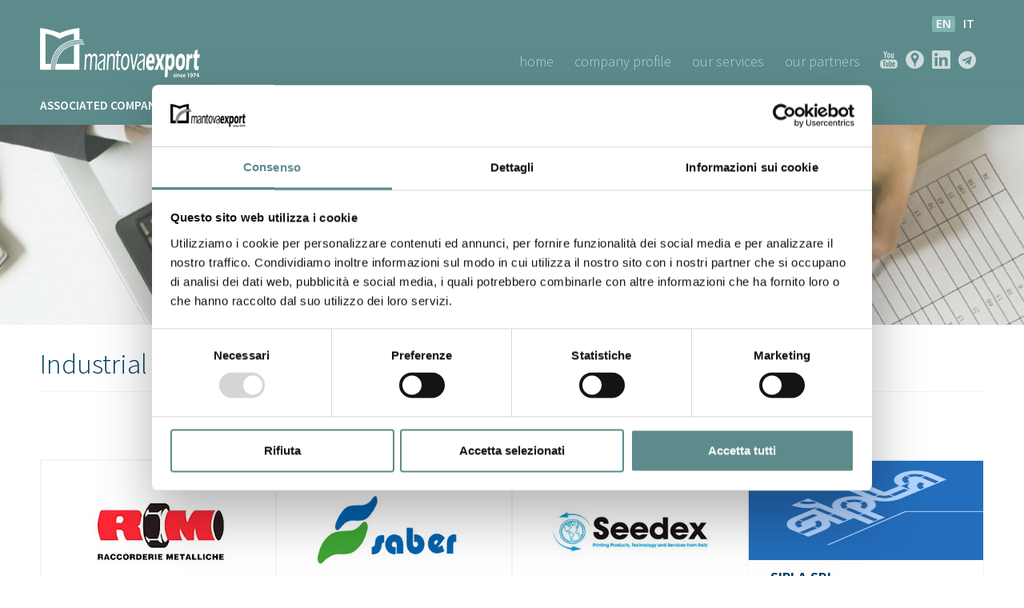

--- FILE ---
content_type: text/html; charset=utf-8
request_url: https://www.export.mn.it/en-ww/industrial-products-4.aspx
body_size: 19362
content:

   
<!DOCTYPE html>
<html>
  <head id="ctl00_Head1" prefix="og: //ogp.me/ns#"><title>
	Industrial products, 4, Advice and services for companies
</title>
  <script id="Cookiebot" src="https://consent.cookiebot.com/uc.js" data-cbid="625b4940-6597-47f8-b3ec-b3098f0aa9fb" type="text/javascript" async></script>
  <!-- Header block #1 - ZONE #1 -->
  
    <meta property="og:title" content="Industrial products" /><meta property="og:url" content="https://www.export.mn.it/en-ww/industrial-products-4.aspx" /><meta property="og:image" content="https://www.export.mn.it/img/og-image.jpg" /><meta property="og:image:type" content="image/jpeg" /><meta property="og:image:width" content="200" /><meta property="og:image:height" content="200" /><script type="text/plain" data-cookieconsent="statistics,marketing">

    (function (i, s, o, g, r, a, m) {
        i['GoogleAnalyticsObject'] = r; i[r] = i[r] || function () {
            (i[r].q = i[r].q || []).push(arguments)
        }, i[r].l = 1 * new Date(); a = s.createElement(o),
  m = s.getElementsByTagName(o)[0]; a.async = 1; a.src = g; m.parentNode.insertBefore(a, m)
    })(window, document, 'script', '//www.google-analytics.com/analytics.js', 'ga');
</script>
<meta name="keywords" content="Industrial products, 4, Advice and services for companies" /><meta name="description" content="raccorderie metalliche spa, SABER SRL, seedex srl, SIPLA SRL, texa industries srl, torreggiani srl, TOSATTO E VERONESI SRL Società Benefit, UNIVERGOM SRL, W&amp;H STERILIZATION Srl, Industrial products, 4, Advice and services for companies, 20260119" /><meta name="robots" content="index, follow" /><!-- Google tag (gtag.js) -->
<script async src="https://www.googletagmanager.com/gtag/js?id=G-XVNN87K0NX"></script>
<script>
	window.dataLayer = window.dataLayer || [];
	function gtag(){dataLayer.push(arguments);}
	gtag('js', new Date());

	gtag('config', 'G-XVNN87K0NX');
</script>

  <!-- /Header block #1 -->
		  
    <meta charset="utf-8" /><meta name="viewport" content="width=device-width, initial-scale=1.0" />


    <!-- HTML5 shim, for IE6-8 support of HTML5 elements -->
    <!--[if lt IE 9]>
      <script src="//html5shim.googlecode.com/svn/trunk/html5.js"></script>
    <![endif]-->

    <!-- Fav and touch icons -->
    <link rel="shortcut icon" href="../master/favicon.ico" /><link rel="apple-touch-icon-precomposed" sizes="144x144" href="/img/apple-touch-icon-144-precomposed.png" /><link rel="apple-touch-icon-precomposed" sizes="114x114" href="/img/apple-touch-icon-114-precomposed.png" /><link rel="apple-touch-icon-precomposed" sizes="72x72" href="/img/apple-touch-icon-72-precomposed.png" /><link rel="apple-touch-icon-precomposed" href="/img/apple-touch-icon-57-precomposed.png" /><link href="../App_Themes/default/css/bootstrap.min.css" type="text/css" rel="stylesheet" /><link href="../App_Themes/default/css/bootstrap-datepicker.css" type="text/css" rel="stylesheet" /><link href="../App_Themes/default/css/bootstrap-fileupload.css" type="text/css" rel="stylesheet" /><link href="../App_Themes/default/css/bootstrap-lightbox.css" type="text/css" rel="stylesheet" /><link href="../App_Themes/default/css/cookiebot.css" type="text/css" rel="stylesheet" /><link href="../App_Themes/default/css/flags.css" type="text/css" rel="stylesheet" /><link href="../App_Themes/default/css/font-awesome.min.css" type="text/css" rel="stylesheet" /><link href="../App_Themes/default/css/formvalidate.css" type="text/css" rel="stylesheet" /><link href="../App_Themes/default/css/jquery.fancybox.css" type="text/css" rel="stylesheet" /><link href="../App_Themes/default/css/masonry.css" type="text/css" rel="stylesheet" /><link href="../App_Themes/default/css/prettyPhoto.css" type="text/css" rel="stylesheet" /><link href="../App_Themes/default/css/responsive-calendar.css" type="text/css" rel="stylesheet" /><link href="../App_Themes/default/css/scrollbar-vte.css" type="text/css" rel="stylesheet" /><link href="../App_Themes/default/css/social_plugins.css" type="text/css" rel="stylesheet" /><link href="../App_Themes/default/css/style-custom.css" type="text/css" rel="stylesheet" /><link href="../App_Themes/default/css/style-custom-site-6.css" type="text/css" rel="stylesheet" /><link href="../App_Themes/default/css/style-custom-siteshop.css" type="text/css" rel="stylesheet" /><link href="../App_Themes/default/css/style-custom-sitesprint.css" type="text/css" rel="stylesheet" /><link href="../App_Themes/default/css/style-vte-1.css" type="text/css" rel="stylesheet" /><link href="../App_Themes/default/css/swiper.min.css" type="text/css" rel="stylesheet" /><link href="../App_Themes/default/css/videoHTML5.css" type="text/css" rel="stylesheet" /><link href="../App_Themes/default/css/vmaps.css" type="text/css" rel="stylesheet" /></head>

  <body>
    <form name="aspnetForm" method="post" action="/en-ww/industrial-products-4.aspx" id="aspnetForm">
<div>
<input type="hidden" name="__VIEWSTATE" id="__VIEWSTATE" value="/[base64]/[base64]" />
</div>

<div>

	<input type="hidden" name="__VIEWSTATEGENERATOR" id="__VIEWSTATEGENERATOR" value="CA0B0334" />
</div>
		  
		<!-- Header block #2 - ZONE #2 -->              
            
        
        <!-- Header block #3 - ZONE #3 -->
              <div id="ctl00_divHeaderblock3" class="headerblock3">
                  <div id="ctl00_containerFluid3" class="container-fluid headersite">
                    <div id="ctl00_container3" class="container">
                
    <ul id="ctl00_ContentPlaceHolder2_ctl00_mainUl" class="unstyled">
    
            <li id="ctl00_ContentPlaceHolder2_ctl00_rptOtherLanguages_ctl00_liOtherLanguage" class="active"><a id="ctl00_ContentPlaceHolder2_ctl00_rptOtherLanguages_ctl00_lnkLanguage" href="/en-ww/industrial-products-4.aspx">en</a></li>
        
            <li id="ctl00_ContentPlaceHolder2_ctl00_rptOtherLanguages_ctl01_liOtherLanguage"><a id="ctl00_ContentPlaceHolder2_ctl00_rptOtherLanguages_ctl01_lnkLanguage" href="/it-ww/prodotti-industriali-4.aspx">it</a></li>
        
</ul><div class="CompanyLogo"><a href="/en-ww/default.aspx"><img src="/img/logo.png" alt="export.mn.it" title="export.mn.it" /></a></div>
<div class="social-header-wrapper">
<!--<a href="/en-ww/contatti-facebook.aspx"><img src="/img/social-ico-facebook.png" alt=""></a>  
<a href="/en-ww/contatti-istagram.aspx"><img src="/img/social-ico-instagram.png" alt=""></a>
<a href="/en-ww/contatti-twitter.aspx"><img src="/img/social-ico-twitter.png" alt=""></a>
<a href="/en-ww/contatti-google-plus.aspx"><img src="/img/social-ico-googleplus.png" alt=""></a>
<a href="/en-ww/contatti-pinterest.aspx"><img src="/img/social-ico-pinterest.png" alt=""></a>-->
<a href="/en-ww/videos-1.aspx"><img src="/img/social-ico-youtube.png" alt=""></a>
<a href="/en-ww/where-we-are.aspx"><img src="/img/social-ico-places.png" alt=""></a>
<a href="/en-ww/linkedin.aspx"><img src="/img/social-ico-linkedin.png" alt=""></a>
<a href="https://t.me/mantovaexport" target="_blank"><img src="/img/social-ico-telegram.png" alt=""></a>

</div>
    <div id="ctl00_ContentPlaceHolder2_ctl03_MainMenu" class="menutop-aside menuhead"><ul class="pull-right nav nav-pills menu-horizontal-level-0"><li data-idmenuitem="98"><a data-hover="Home" href="/">Home</a></li><li class="dropdown" data-idmenuitem="99"><a href="#" data-hover="Company profile" class="dropdown-toggle" role="button" data-toggle="dropdown">Company profile<b class="caret"></b></a><ul class="dropdown-menu menu-horizontal-level-0" role="menu"><li data-idmenuitem="107"><a data-hover="Who we are" tabindex="-1" href="who-we-are.aspx">Who we are</a></li><li data-idmenuitem="145"><a data-hover="The numbers of our success" tabindex="-1" href="the-numbers-of-our-success.aspx">The numbers of our success</a></li><li data-idmenuitem="108"><a data-hover="Where we are" tabindex="-1" href="where-we-are.aspx">Where we are</a></li><li data-idmenuitem="109"><a data-hover="Organisation overview" tabindex="-1" href="organisation-overview.aspx">Organisation overview</a></li><li data-idmenuitem="110"><a data-hover="Membership" tabindex="-1" href="membership.aspx">Membership</a></li><li data-idmenuitem="111"><a data-hover="Target" tabindex="-1" href="target.aspx">Target</a></li><li data-idmenuitem="112"><a data-hover="Useful links" tabindex="-1" href="useful-links-1.aspx">Useful links</a></li><li data-idmenuitem="126"><a data-hover="Linkedin" tabindex="-1" href="linkedin.aspx">Linkedin</a></li></ul></li><li class="dropdown" data-idmenuitem="100"><a href="#" data-hover="Our Services" class="dropdown-toggle" role="button" data-toggle="dropdown">Our Services<b class="caret"></b></a><ul class="dropdown-menu menu-horizontal-level-0" role="menu"><li data-idmenuitem="113"><a data-hover="Our services" tabindex="-1" href="our-services.aspx">Our services</a></li><li data-idmenuitem="118"><a data-hover="Specialized consultancy services" tabindex="-1" href="specialized-consultancy-services.aspx">Specialized consultancy services</a></li><li data-idmenuitem="119"><a data-hover="Market researches" tabindex="-1" href="market-researches.aspx">Market researches</a></li><li data-idmenuitem="120"><a data-hover="Linguistic services" tabindex="-1" href="linguistic-services.aspx">Linguistic services</a></li><li data-idmenuitem="147"><a data-hover="Trademarks and Patents" tabindex="-1" href="trademarks-and-patents.aspx">Trademarks and Patents</a></li><li data-idmenuitem="146"><a data-hover="Fair attendance service" tabindex="-1" href="fair-attendance-service.aspx">Fair attendance service</a></li><li data-idmenuitem="122"><a data-hover="Export check-up" tabindex="-1" href="export-check-up.aspx">Export check-up</a></li><li data-idmenuitem="149"><a data-hover="Express carriers" tabindex="-1" href="express-carriers.aspx">Express carriers</a></li><li data-idmenuitem="150"><a data-hover="Business reports" tabindex="-1" href="business-reports.aspx">Business reports</a></li><li data-idmenuitem="151"><a data-hover="Intrastat service" tabindex="-1" href="intrastat-service.aspx">Intrastat service</a></li><li data-idmenuitem="152"><a data-hover="Foreign VAT reimbursement service" tabindex="-1" href="foreign-vat-reimbursement-service.aspx">Foreign VAT reimbursement service</a></li><li data-idmenuitem="124"><a data-hover="Training" tabindex="-1" href="training.aspx">Training</a></li></ul></li><li class="dropdown" data-idmenuitem="101"><a href="#" data-hover="Our Partners" class="dropdown-toggle" role="button" data-toggle="dropdown">Our Partners<b class="caret"></b></a><ul class="dropdown-menu menu-horizontal-level-0" role="menu"><li data-idmenuitem="115"><a data-hover="Supporting bodies" tabindex="-1" href="supporting-bodies-1.aspx">Supporting bodies</a></li><li data-idmenuitem="117"><a data-hover="Supporting banks" tabindex="-1" href="supporting-banks-1.aspx">Supporting banks</a></li><li data-idmenuitem="116"><a data-hover="Associated companies" tabindex="-1" href="associated-companies-1.aspx">Associated companies</a></li></ul></li></ul></div>

                    </div>
                  </div>
              </div>
        <!-- / Header block #3 - ZONE #3 -->

	    <!-- Header block #4 - ZONE #4 -->
                <div id="ctl00_divHeaderblock4" class="headerblock4">
                   <div id="ctl00_containerFluid4" class="container-fluid">
                      <div id="ctl00_container4" class="container"> 
                    
    
<!-- bar menu top -->
<div id="ctl00_ContentPlaceHolder3_ctl00_MainMenu" class="navbar mainmenu">
    <div class="navbar-inner">
        <div class="container">
            <a id="ctl00_ContentPlaceHolder3_ctl00_collapse" class="btn btn-navbar" data-toggle="collapse" data-target=".mainmenu .nav-collapse">
                
                <span class="icon-bar"></span>
                <span class="icon-bar"></span>
                <span class="icon-bar"></span>
            </a>
            
            <div id="ctl00_ContentPlaceHolder3_ctl00_topMenu" class="nav-collapse collapse">
                
                <ul class="pull-left nav menu-horizontal-level-0"><li class="dropdown active" data-idmenuitem="104"><a href="#" data-hover="Associated companies" class="dropdown-toggle" role="button" data-toggle="dropdown">Associated companies<b class="caret"></b></a><ul class="dropdown-menu menu-horizontal-level-0" role="menu"><li data-idmenuitem="148"><a data-hover="All companies" tabindex="-1" href="client-companies.aspx">All companies</a></li><li data-idmenuitem="128"><a data-hover="Clothes and accessories" tabindex="-1" href="clothes-and-accessories-1.aspx">Clothes and accessories</a></li><li data-idmenuitem="129"><a data-hover="Furnishing" tabindex="-1" href="furnishing-1.aspx">Furnishing</a></li><li data-idmenuitem="130"><a data-hover="Agricultural equipment and machines" tabindex="-1" href="agricultural-equipment-and-machines-1.aspx">Agricultural equipment and machines</a></li><li data-idmenuitem="131"><a data-hover="Building" tabindex="-1" href="building-1.aspx">Building</a></li><li data-idmenuitem="133"><a data-hover="Machines and plants" tabindex="-1" href="machines-and-plants-1.aspx">Machines and plants</a></li><li data-idmenuitem="134" class="active"><a data-hover="Industrial products" tabindex="-1" href="industrial-products-1.aspx">Industrial products</a></li><li data-idmenuitem="135"><a data-hover="Zootechnical products" tabindex="-1" href="zootechnical-products-1.aspx">Zootechnical products</a></li><li data-idmenuitem="136"><a data-hover="Vehicles accessories and parts" tabindex="-1" href="vehicles-accessories-and%20parts-1.aspx">Vehicles accessories and parts</a></li><li data-idmenuitem="137"><a data-hover="Foodstuffs" tabindex="-1" href="foodstuffs-1.aspx">Foodstuffs</a></li><li data-idmenuitem="138"><a data-hover="Sport and leisure articles and equipment" tabindex="-1" href="sport-and-leisure-articles-and-equipment-1.aspx">Sport and leisure articles and equipment</a></li><li data-idmenuitem="139"><a data-hover="Cosmetics" tabindex="-1" href="cosmetics-1.aspx">Cosmetics</a></li><li data-idmenuitem="140"><a data-hover="Electronic and electrotechnical articles" tabindex="-1" href="electronic-and-electrotechnical-articles-1.aspx">Electronic and electrotechnical articles</a></li><li data-idmenuitem="141"><a data-hover="Wood" tabindex="-1" href="wood-1.aspx">Wood</a></li><li data-idmenuitem="142"><a data-hover="Paintbrushes" tabindex="-1" href="paintbrushes-1.aspx">Paintbrushes</a></li><li data-idmenuitem="143"><a data-hover="Household articles" tabindex="-1" href="household-articles-1.aspx">Household articles</a></li><li data-idmenuitem="144"><a data-hover="Miscellaneous" tabindex="-1" href="miscellaneous-1.aspx">Miscellaneous</a></li></ul></li><li data-idmenuitem="105"><a data-hover="News" href="news-1.aspx">News</a></li><li data-idmenuitem="106"><a data-hover="Videos" href="videos-1.aspx">Videos</a></li><li class="dropdown" data-idmenuitem="17"><a href="#" data-hover="Customers service" class="dropdown-toggle" role="button" data-toggle="dropdown">Customers service<b class="caret"></b></a><ul class="dropdown-menu menu-horizontal-level-0" role="menu"><li data-idmenuitem="42"><a data-hover="Contacts" tabindex="-1" href="customer-service.aspx">Contacts</a></li><li data-idmenuitem="127"><a data-hover="Information request" tabindex="-1" href="information-request.aspx">Information request</a></li></ul></li></ul>
            </div>
            
            <!--/.nav-collapse -->
        </div>
    </div>
</div>
<!-- bar menu top -->

                          </div>
                       </div>            
                </div>
        <!-- / Header block #4 - ZONE #4 -->

        <!-- Header block #5 - ZONE #5 -->
              <div id="ctl00_divHeaderblock5" class="headerblock5">
                  
    <div class="headslider slimheads"><div id="Swiper_461" class="swiper-container"><div class="swiper-wrapper"><div class="swiper-slide" style="background-image: url(/public/img/header-1229.jpg)"><div class="headtexts" style="display: none;"><span class="headlink"></span></div></div></div></div></div>

              </div>
        <!-- / Header block #5 - ZONE #5 --> 
			
        <!-- External container -->
        <div id="ctl00_divContainerFoglioesterno" class="container foglioesterno">
            <!-- Fluid container -->
            <div id="ctl00_divContainer" class="container-fluid foglio">

        <!-- HEADER BLOCKS -->		              
              

              <!-- Header block #6 - ZONE #6 -->
              
              <!-- / Header block #6 - ZONE #6 -->
                


              <!-- Header block #17 - ZONE #17 -->
              <div id="ctl00_divHeaderinsideblock1" class="headerinsideblock1">
                  
    
<div class="spacer-header-contenuti"></div>
    

              </div>
              <!-- /Header block #17 -->
			  
			  <!-- Header block #1 - ZONE #1 -->
              
              <!-- /Header block #1 -->

              <!-- Header block #2 - ZONE #2 -->
              
              <!-- / Header block #2 -->

              <!-- Header block #3 -->
              
              <!-- / Header block #3 - ZONE #3 -->

              <!-- Header block #4 - ZONE #4 -->
              
              <!-- / Header block #4 -->

              <!-- Header block #5 - ZONE #5 -->
              
              <!-- / Header block #5 -->

        <!-- / HEADER BLOCKS -->


        <!-- MIDDLE AREA -->
              
              <!--/row-->
        <!-- /MIDDLE AREA -->

		        <!-- MIDDLE AREA V2 -->
              
              <!--/row-->
        <!-- /MIDDLE AREA V2-->


        <!-- FOOTER BLOCKS -->
              <!-- Footer block #1 - ZONE #15 -->
              <div id="ctl00_divFooterblock1" class="footerinsideblock2">
                  
    <div class="type-istituzionale"><div class="row-fluid"><h2>Industrial products</h2></div></div>



    <div class="category-list verticalmodel aziende"><div class="row-fluid"></div><div class="pagination pagination-small pagination-centered pagpositiontop hidden-phone"><ul><li><span>news list 45 - page 4/4</span></li><li><a href="/en-ww/industrial-products-3.aspx">&laquo;</a></li><li><a href="/en-ww/industrial-products-1.aspx">1</a></li><li><a href="/en-ww/industrial-products-2.aspx">2</a></li><li><a href="/en-ww/industrial-products-3.aspx">3</a></li><li class="active"><span><b>4</b></span></li><li class="disabled"><span>&raquo;</span></li><li><a href="/en-ww/industrial-products-0.aspx">show All</a></li></ul></div><div class="pagination pagination-small pagination-centered pagpositiontop visible-phone"><ul><li><span>news list 45 - page 4/4</span></li><li><a href="/en-ww/industrial-products-3.aspx">&laquo;</a></li><li><a href="/en-ww/industrial-products-1.aspx">1</a></li><li><a href="/en-ww/industrial-products-2.aspx">2</a></li><li><a href="/en-ww/industrial-products-3.aspx">3</a></li><li class="active"><span><b>4</b></span></li><li class="disabled"><span>&raquo;</span></li><li><a href="/en-ww/industrial-products-0.aspx">show All</a></li></ul></div><div class="row-fluid no-gutter"><div class="span3 "><div class="media"><a href="/en-ww/raccorderie-metalliche-spa.aspx" class=""><span class="media-spanimg"><img src="../public/img/img-logo-1963.jpg" alt="raccorderie metalliche spa" title="raccorderie metalliche spa" /></span><span class="media-body"><h4 class="media-heading">raccorderie metalliche spa</h4><span>Strada Sabbionetana, 59<br />
46010&nbsp;CAMPITELLO DI MARCARIA (MN)<br />
www.racmet.com&nbsp;<br />
<br />
Press fitting systems.</span></span></a></div></div><div class="span3 "><div class="media"><a href="/en-ww/saber-srl-v1.aspx" class=""><span class="media-spanimg"><img src="../public/img/saber-3059.jpg" alt="SABER SRL" title="SABER SRL" /></span><span class="media-body"><h4 class="media-heading">SABER SRL</h4><span>Via Caduti sul Lavoro, 4<br />
46019&nbsp; VIADANA - MN<br />
www.sabercolor.com&nbsp;<br />
<br />
<br />
Water-based decorative paints&nbsp;</span><a href="../public/file/saber-3057.jpg" target="_blank" class="media-download-file"></a></span></a></div></div><div class="span3 "><div class="media"><a href="/en-ww/seedex-srl.aspx" class=""><span class="media-spanimg"><img src="../public/img/img-logo-1968.jpg" alt="seedex srl" title="seedex srl" /></span><span class="media-body"><h4 class="media-heading">seedex srl</h4><span>Circonvallazione Nord Est, 227<br />
41049&nbsp;SASSUOLO (MO)<br />
www.seedex.it<br />
<br />
Equipment, spare parts and consumer products relating to ceramic &amp; glass tiles pre-moulding.</span></span></a></div></div><div class="span3 "><div class="media"><a href="/en-ww/sipla-srl.aspx" class=""><span class="media-spanimg"><img src="../public/img/logo-sipla-3575.jpg" alt="SIPLA SRL" title="SIPLA SRL" /></span><span class="media-body"><h4 class="media-heading">SIPLA SRL</h4><span>Via L. Spallanzani. 5<br>
46100 MANTOVA<br>
<a href="http://www.siplasrl.it">www.siplasrl.it</a><br>
&nbsp;
<p>Plastics trading and processing, digital printing and screen printing</p>
</span></span></a></div></div></div><div class="row-fluid no-gutter"><div class="span3 "><div class="media"><a href="/en-ww/pavarini-components-spa.aspx" class=""><span class="media-spanimg"><img src="../public/img/texa-logo-2893.jpg" alt="texa industries srl" title="texa industries srl" /></span><span class="media-body"><h4 class="media-heading">texa industries srl</h4><span>Strada C&agrave; Bruciata, 5<br />
46020&nbsp;PEGOGNAGA (MN)<br />
www.texaindustries.com<br />
<br />
Mechanical components.</span></span></a></div></div><div class="span3 "><div class="media"><a href="/en-ww/torreggiani-srl.aspx" class=""><span class="media-spanimg"><img src="../public/img/LogoTorreggianiSrl-3276.jpg" alt="torreggiani srl" title="torreggiani srl" /></span><span class="media-body"><h4 class="media-heading">torreggiani srl</h4><span>Via Piubega, 31<br />
46040&nbsp;CERESARA (MN)<br />
www.torreggianisrl.it<br />
<br />
Staples manufacturing.</span></span></a></div></div><div class="span3 "><div class="media"><a href="/en-ww/tosatto-e-veronesi-srl-società-benefit.aspx" class=""><span class="media-spanimg"><img src="../public/img/tosattoveronesi-3603.jpg" alt="TOSATTO E VERONESI SRL Società Benefit" title="TOSATTO E VERONESI SRL Società Benefit" /></span><span class="media-body"><h4 class="media-heading">TOSATTO E VERONESI SRL Società Benefit</h4><span><span style="font-size:12pt"><span style="font-family:&quot;Times New Roman&quot;,serif"><span style="font-size:9.0pt"><span style="font-family:&quot;Century Gothic&quot;,sans-serif">Via C. Colombo, 34</span></span></span></span><br>
<span style="font-size:9.0pt"><span style="font-family:&quot;Century Gothic&quot;,sans-serif">46044 GOITO MN<br>
<a href="http://www.tosattoeveronesi.it">www.tosattoeveronesi.it</a><br>
<br>
Precision turned parts</span></span></span></span></a></div></div><div class="span3 "><div class="media"><a href="/en-ww/univergom-srl.aspx" class=""><span class="media-spanimg"><img src="../public/img/logo-3839.jpg" alt="UNIVERGOM SRL" title="UNIVERGOM SRL" /></span><span class="media-body"><h4 class="media-heading">UNIVERGOM SRL</h4><span>UNIVERGOM Srl<br />
Via I&deg; Maggio<br />
46030 SAN GIORGIO<br />
www.univergom.com<br />
<br />
Metal and rubber products</span></span></a></div></div></div><div class="row-fluid no-gutter"><div class="span3 "><div class="media"><a href="/en-ww/wh-sterilization-srl.aspx" class=""><span class="media-spanimg"><img src="../public/img/img-elenco-3488.jpg" alt="W&amp;H STERILIZATION Srl" title="W&amp;H STERILIZATION Srl" /></span><span class="media-body"><h4 class="media-heading">W&H STERILIZATION Srl</h4><span>Via Bolgara, 2<br />
24060 BRUSAPORTO MO<br />
www.wh.com<br />
<br />
medical technologies</span></span></a></div></div></div><div class="pagination pagination-small pagination-centered pagpositionbottom hidden-phone"><ul><li><span>news list 45 - page 4/4</span></li><li><a href="/en-ww/industrial-products-3.aspx">&laquo;</a></li><li><a href="/en-ww/industrial-products-1.aspx">1</a></li><li><a href="/en-ww/industrial-products-2.aspx">2</a></li><li><a href="/en-ww/industrial-products-3.aspx">3</a></li><li class="active"><span><b>4</b></span></li><li class="disabled"><span>&raquo;</span></li><li><a href="/en-ww/industrial-products-0.aspx">show All</a></li></ul></div><div class="pagination pagination-small pagination-centered pagpositionbottom visible-phone"><ul><li><span>news list 45 - page 4/4</span></li><li><a href="/en-ww/industrial-products-3.aspx">&laquo;</a></li><li><a href="/en-ww/industrial-products-1.aspx">1</a></li><li><a href="/en-ww/industrial-products-2.aspx">2</a></li><li><a href="/en-ww/industrial-products-3.aspx">3</a></li><li class="active"><span><b>4</b></span></li><li class="disabled"><span>&raquo;</span></li><li><a href="/en-ww/industrial-products-0.aspx">show All</a></li></ul></div></div>

               </div>
              <!-- / Footer block #1 -->

              <!-- Footer block #2 - ZONE #16 -->
              
              <!-- / Footer block #2 -->

              <!-- Footer block #3 - ZONE #17 -->
              
              <!-- / Footer block #3 -->


		      <!-- Footer block #3 - ZONE #17 -->
              
              <!-- / Footer block #3 -->

              <!-- Footer block #4 - ZONE #18 -->
		      
		      <!-- / Footer block #4 -->


        <!-- /FOOTER BLOCKS -->

            </div>
            <!-- /Fluid sheet -->
        </div>
        <!-- /External sheet -->

        <!-- Footer block #5 - ZONE #19 -->
		      <div id="ctl00_divFooterOuter25" class="footerblock5">
                  <div id="ctl00_divFooterContainer25" class="container-fluid">
				    <div id="ctl00_divFooterblock25" class="container">
				  
    <div id="ctl00_ContentPlaceHolder25_ctl00_divSharingToolWrapper" class="product-sheet-sharing #">

    <span id="ctl00_ContentPlaceHolder25_ctl00_lblShare">Share</span>

     

    <a href="http://www.facebook.com/share.php" id="ctl00_ContentPlaceHolder25_ctl00_lnkFacebook" onclick="return fbs_click()" target="_blank" rel="nofollow" title="Share on Facebook">
        
        <img src="/img/ico-facebook.png" id="ctl00_ContentPlaceHolder25_ctl00_imgFacebook" alt="facebook share" />
    </a>

    <a href="https://twitter.com/share" id="ctl00_ContentPlaceHolder25_ctl00_lnkTwitter" onclick="return twi_click()" target="_blank" rel="nofollow" title="Share on Twitter">
        
        <img src="/img/ico-twitter.png" id="ctl00_ContentPlaceHolder25_ctl00_imgTwitter" alt="twitter share" />

    </a>

    

    <a href="javascript:pin_click()" id="ctl00_ContentPlaceHolder25_ctl00_lnkPinterest" rel="nofollow" title="Share on Pinterest">

        <img src="/img/ico-pinterest.png" id="ctl00_ContentPlaceHolder25_ctl00_imgPinterest" alt="pinterest share" />
    </a>   

       

    

</div>

<script>
    function fbs_click() {
        //u = location.href;
        t = document.title;
        window.open('http://www.facebook.com/sharer.php?u=' +
             encodeURIComponent(u).replace("localhost", "127.0.0.1") +
             '&t=' +
             encodeURIComponent(t),
             ' sharer', 'toolbar=0, status=0, width=626, height=436');
        return false;
    }

    function twi_click() {
        //u = location.href;
        t = document.title;
        window.open('https://twitter.com/intent/tweet?original_referer=' +
             encodeURIComponent(u).replace("localhost", "127.0.0.1") +
             '&url=' +
             encodeURIComponent(u),
             ' sharer', 'toolbar=0, status=0, width=626, height=436');
        return false;
    }

    function goo_click() {
        //u = location.href;
        t = document.title;
        window.open('https://plus.google.com/share?url=' +
             encodeURIComponent(u).replace("localhost", "127.0.0.1"),
             ' sharer', 'toolbar=0, status=0, width=626, height=436');
        return false;
    }

    function pin_click() {
        var e = document.createElement('script');
        e.setAttribute('type', 'text/javascript');
        e.setAttribute('charset', 'UTF-8');
        e.setAttribute('src', 'https://assets.pinterest.com/js/pinmarklet.js?r=' + Math.random() * 99999999);
        document.body.appendChild(e);
    }
    

    function whatsapp_click() {
        //u = location.href;
        t = document.title;        
        window.open('whatsapp://send?text=' +
             encodeURIComponent(t+' ') +
             encodeURIComponent(u).replace("localhost", "127.0.0.1"));
        return false;
    }
  

</script>

<!-- bar menu top -->
<div id="ctl00_ContentPlaceHolder25_ctl01_MainMenu" class="navbar menufooter">
    <div class="navbar-inner">
        <div class="container">
            <a id="ctl00_ContentPlaceHolder25_ctl01_collapse" class="btn btn-navbar" data-toggle="collapse" data-target=".menufooter .nav-collapse">
                
                <span class="icon-bar"></span>
                <span class="icon-bar"></span>
                <span class="icon-bar"></span>
            </a>
            
            <div id="ctl00_ContentPlaceHolder25_ctl01_topMenu" class="nav-collapse collapse">
                
                <ul class="pull-left nav menu-horizontal-level-0"><li data-idmenuitem="11"><a data-hover="Site map" href="sitemap.aspx">Site map</a></li></ul>
            </div>
            
            <!--/.nav-collapse -->
        </div>
    </div>
</div>
<!-- bar menu top -->

		      </div>
            </div>
		  </div>
		      <!-- / Footer block #5 -->
		  
		  
		  <!-- Footer block #6 - ZONE #20 -->
		  <div id="ctl00_divFooterOuter26" class="footerblock6">
			<div id="ctl00_divFooterContainer26" class="container-fluid">
				<div id="ctl00_divFooterblock26" class="container">
				   
    <div class="logofooter"><a href="/en-ww/default.aspx"><img src="/img/logofooter.png" alt="" /></a></div>
<div class="Copyright">
    Copyright © 2009-2026 Mantova Export - all rights reserved<br>Import export consultancy services - VAT n.00426700209

    <div id="ctl00_ContentPlaceHolder26_ctl01_copyPolicy" class="copyright-policy">
        <a id="ctl00_ContentPlaceHolder26_ctl01_linkPrivacy" href="/en-ww/privacy-policy.aspx">[Privacy Policy]</a>
        <a id="ctl00_ContentPlaceHolder26_ctl01_linkCookie" href="/en-ww/cookie-policy.aspx">[Cookie Policy]</a>
        <a href="javascript: Cookiebot.renew()">[Change cookie settings]</a>
    </div>
    
    	  
</div><div class="logopartner"><a href="https://www.sigla.com" target="_blank"><img src="/img/partner-siglacom-logo.png" alt="Sigla.com - Internet Partner" title="Sigla.com - Internet Partner" /></a></div>

				</div>
			</div>
		  </div>
		  <!-- / Footer block #6 -->
		  
		  <!-- Footer block #7 - ZONE #21 -->
		  
		  <!-- / Footer block #7 -->
    <script>var CookieBot_parameters = {"Enabled":true,"Youtube":true,"Iframe":true,"Elements":{"ANALYTICS":["STATISTICS","MARKETING"],"VTE":["PREFERENCES","STATISTICS","MARKETING"],"YOUTUBE":["PREFERENCES","STATISTICS","MARKETING"],"VIMEO":["STATISTICS"],"YOUKU":["MARKETING"]}}</script>
    <!-- javascript -->
    <script src="/js/cookiebot.js"></script>
    <script src="//ajax.googleapis.com/ajax/libs/jquery/1.10.2/jquery.min.js"></script>
    <script src="/js/jquery.mobile.custom.min.js"></script>
    <script src="/js/bootstrap.min.js"></script>
    <script src="/js/bootbox.min.js"></script>
    <script src="/js/bootstrap-datepicker.js" type="text/javascript"></script>
    <script src="/js/bootstrap-fileupload.min.js" type="text/javascript"></script>  
    <script src="/js/jquery.validate.js"></script>
    <script src="/js/jquery.glob.js"></script>
    <script type="text/javascript" src="/js/jquery.hoverdir.js"></script>
    <script src="/js/jquery.masonry.min.js"></script>
    <script src="/js/jquery.masonry.custom.js" type="text/javascript"></script>
    <script src="/js/jquery.fancybox.pack.js" type="text/javascript"></script>
    <script src="/js/jquery.video-ui.js" type="text/javascript"></script>
    <script src="//maps.google.com/maps/api/js?sensor=true" type="text/javascript"></script>
    <script src="/js/gmaps.js" type="text/javascript"></script>
    <script src="/js/responsive-calendar.js"></script>
	<script src="/js/search.js?v=202205160952"></script>
	<script src="/js/pluginCalendar.js?v=202205160952"></script>
	<script src="/js/maps.js?v=202205160952"></script>
	<script src="/js/imgLiquid.js?v=202205160952"></script>
	<script src="/js/classList.min.js?v=202205160952" type="text/javascript"></script> 
	<script src="/js/swiper.min.js?v=202205160952" type="text/javascript"></script>
	<script src="/js/custom.js?v=202001221040"></script>
	<script src="/js/scheda-prodotto.js?v=202205160952"></script>
    <script src="/js/jquery.mousewheel.min.js"></script>
    <script src="/js/jquery.mCustomScrollbar.min.js"></script>
	<script src="/js/vte.js?v=202205160952"></script>
    <script>function writeLangCookie() { document.cookie="_Lang_export.mn.it=1; expires=Tue, 19 Jan 2027 06:20:27 GMT; path=/ "; document.cookie="_Nation=; expires=18/01/2026 06:20:27; path=/ "; } 
  $('.home-link').on('click', function () { writeLangCookie(); }); 
 </script>

                    <script type='text/javascript'>
	                    var swiper;
	                    $(document).ready(function () {
		                    if ($('.swiper-container').length > 0) {
			                    swiper = $('.swiper-container').swiper({
				                    pagination: '.swiper-pagination',
				                    paginationClickable: true,
				                    autoplay: 4000,
				                    speed: 1000,
				                    
				                    
				                    nextButton: '.swiper-button-next',
				                    prevButton: '.swiper-button-prev',    
                                    onInit: function(s) {
                                        if(typeof(pluginHeaderSwiper_Init) !== 'undefined')
                                            pluginHeaderSwiper_Init(s);
                                    },
				                    onSlideChangeEnd: function (s) {
					                    $('.swiper-slide').removeClass('swiper-slide-active');
					                    $('.swiper-slide').eq(s.activeIndex).addClass('swiper-slide-active');
					                    setLinkCursorSwiper();
                                        console.log('onSlideChangeEnd' + s.activeIndex);
					                    
				                    },
                                    onSlideChangeStart: function (s) {
                                        setBodyAttribute(s);
                                    }
			                    });
			                    $('.swiper-slide').first().addClass('swiper-slide-active');
			                    setBodyAttribute(swiper);
                                setLinkCursorSwiper();
		                    }
	                    });
	                    function setLinkCursorSwiper() {
		                    $('.swiper-slide').css('cursor', 'default');
		                    var swiperDiv = $('.swiper-slide.swiper-slide-active').last();
		                    if (getSwiperLink(swiperDiv).length > 0) {
			                    swiperDiv.css('cursor', 'pointer');
		                    }
		                    swiperDiv.off('click').on('click', function () {
			                    var swiperLink = getSwiperLink(swiperDiv);
			                    if (swiperLink.length > 0) {
				                    if (isSwiperLinkTargetBlank(swiperDiv)) {
					                    window.open(swiperLink);
					                    return false;
				                    } else {
					                    window.location.href = swiperLink;
				                    }
			                    }
		                    });
	                    }
                        function setBodyAttribute (swiper) {
                            var activeSlide = $('.swiper-slide').eq(swiper.activeIndex);
					        if(activeSlide.attr('onSlideLoadedBodyAttribute') !== undefined && activeSlide.attr('onSlideLoadedBodyAttribute').length > 0) {
						        $('body').attr('swiperSlideAttribute', activeSlide.attr('onSlideLoadedBodyAttribute'));
					        }
                            else {
                                $('body').removeAttr('swiperSlideAttribute');
                            }
                        }
	                    function getSwiperLink(swiperDiv) {
		                    var headerLink = swiperDiv.find('.headtexts a.headlink');
		                    if (headerLink !== undefined && headerLink.length > 0 && headerLink.attr('href').length > 1 && headerLink.attr('href').indexOf('javascript:void(0)') == -1) {
			                    return headerLink.attr('href');
		                    }
		                    return '';
	                    }
	                    function isSwiperLinkTargetBlank(swiperDiv) {
		                    var headerLink = swiperDiv.find('.headtexts a.headlink');
		                    if (headerLink !== undefined && headerLink.length > 0 && headerLink.attr('target') == '_blank') {
			                    return true;
		                    }
		                    return false;
	                    }
                    </script><script type="text/javascript"> u = location.href ;</script>
	
	<!-- ANGULAR SCRIPT CART -->
    <script src="//ajax.googleapis.com/ajax/libs/angularjs/1.2.16/angular.min.js" type="text/javascript"></script>
    <script src="//ajax.googleapis.com/ajax/libs/angularjs/1.2.0rc1/angular-route.min.js"></script>
    <script src="//ajax.googleapis.com/ajax/libs/angularjs/1.2.10/angular-animate.js"></script>
    <script src="/js/angular-cookies-1.0.0rc10.js"></script>
    <script src="/js/ui-bootstrap.js"></script>
	<script src="/cart/js/accounting.min.js?v=202001221040"></script>
    <!--[if lte IE 8]>
    <script src="/cart/js/json2.js"></script>
    <![endif]-->
	<script src="/cart/js/app.js?v=202001221040"></script>
    
    <!-- CARRELLO-->
	<script src="/cart/js/mainController.js?v=202001221040"></script>
	<script src="/cart/js/step1Controller.js?v=202001221040"></script>
	<script src="/cart/js/step2Controller.js?v=202001221040"></script>
	<script src="/cart/js/step3Controller.js?v=202001221040"></script>
	<script src="/cart/js/step4Controller.js?v=202001221040"></script>
	<script src="/cart/js/extendController.js?v=202001221040"></script>
    
    <!-- SCHEDA PRODOTTO ANGULARJS-->
	<script src="/js/pluginSingleProdVariants.js?v=202205160952"></script>
	<script src="/js/pluginSingleProdVariants-ext.js?v=202205160952"></script>

    <!-- SCHEDA PRODOTTO SHOP BY LOOK-->
	<script src="/js/pluginShopByLook.js?v=202205160952"></script>
    </form>
  </body>
</html>


--- FILE ---
content_type: text/css
request_url: https://www.export.mn.it/App_Themes/default/css/style-custom-site-6.css
body_size: 26405
content:
@import url(//fonts.googleapis.com/css?family=Open+Sans:300,400,600,700,800);
@import url(//fonts.googleapis.com/css?family=Source+Sans+Pro:200,300,400,600,700,900);
@import url(//fonts.googleapis.com/css?family=Quicksand:300,400,700);
/*! fonts import */

body { font-family: 'Open Sans', sans-serif; background: #fff none; color: #828282; padding: 0; margin: 0px; }

.form-actions .row-fluid.captcha-cnt .g-recaptcha > div { width: auto !important; text-align: center !important; }

/*! STILI E RESETS GENERALI */
/*! css resets */
body:not(.load) * { transition: none !important; -webkit-transition: none !important; -moz-transition: none !important; -ms-transition: none !important; -o-transition: none !important; }
.bootbox button.close { display: none !important; }
form { margin-bottom: 0px; }
:focus, a, .btn:focus { outline: 0; }
a:hover, a:focus { text-decoration: none; }
.nav-pills > li > a, .nav-list > li > a, .dropdown-menu > li > a { outline: 0; }
.dropdown-toggle:focus { outline: none; -moz-outline-style: none; }
/*! css resets */
/*! layout containers */
.foglioesterno { background: #FFF; padding-bottom: 20px; -webkit-box-shadow: 0 0 0 rgba(0, 0, 0, 0.1); -moz-box-shadow: 0 0 0 rgba(0, 0, 0, 0.1); box-shadow: 0 0 0 rgba(0, 0, 0, 0.1); }
.container-fluid.foglio { background: #FFF; padding: 0; }
/*! layout containers */
/*! grid structure */
.rowspacing { padding: 20px 0px; }
/*! grid structure */
/*! grid con gutter a 0 */
.no-gutter.row-fluid [class*="span"] { margin-left: 0%; *margin-left: -0.052083333333333336%; }
.no-gutter.row-fluid [class*="span"]:first-child { margin-left: 0; }
.no-gutter.row-fluid .span12 { width: 99.99999999999999%; *width: 99.94791666666666%; }
.no-gutter.row-fluid .span11 { width: 91.66666666666666%; *width: 91.61458333333333%; }
.no-gutter.row-fluid .span10 { width: 83.33333333333331%; *width: 83.28124999999999%; }
.no-gutter.row-fluid .span9 { width: 74.99999999999999%; *width: 74.94791666666666%; }
.no-gutter.row-fluid .span8 { width: 66.66666666666666%; *width: 66.61458333333333%; }
.no-gutter.row-fluid .span7 { width: 58.33333333333333%; *width: 58.28124999999999%; }
.no-gutter.row-fluid .span6 { width: 49.99999999999999%; *width: 49.94791666666666%; }
.no-gutter.row-fluid .span5 { width: 41.66666666666666%; *width: 41.61458333333332%; }
.no-gutter.row-fluid .span4 { width: 33.33333333333333%; *width: 33.28124999999999%; }
.no-gutter.row-fluid .span3 { width: 24.999999999999996%; *width: 24.947916666666664%; }
.no-gutter.row-fluid .span2 { width: 16.666666666666664%; *width: 16.614583333333332%; }
.no-gutter.row-fluid .span1 { width: 8.333333333333332%; *width: 8.281249999999998%; }
/*! grid con gutter a 0 */
/*! paragraph structure */
.paragraph { margin: 15px 0 20px 0; color: #828282; font-size: 14px; line-height: 1.5em; }
.paragraph strong { color: #828282; }
.paragraph a { color: #004066; }
.paragraph a:hover { color: #828282; }
.paragraph H4 { color: #58595c; font-weight: 700; font-size: 1em; }
.paragraph .paragraphimgcnt img.paragraphimg-dx, .paragraph .paragraphimgcnt img.paragraphimg-sx { border: 2px solid #F4F4F4; padding: 6px; max-width: 350px; margin-bottom: 0px; -webkit-transition: .2s linear; -moz-transition: .2s linear; -o-transition: .2s linear; transition: .2s linear; }
.paragraph .paragraphimgcnt a:hover img.paragraphimg-dx, .paragraph .paragraphimgcnt a:hover img.paragraphimg-sx { border: 2px solid #5D8B8B; }
.paragraph .paragraphimgcnt img.paragraphimg-center { border: 2px solid #DDD; padding: 6px; margin-bottom: 0px; -webkit-transition: .2s linear; -moz-transition: .2s linear; -o-transition: .2s linear; transition: .2s linear; }
.paragraph .paragraphimgcnt a:hover img.paragraphimg-center { border: 2px solid #000; }
.paragraph .paragraphimgdida-dx, .paragraph .paragraphimgdida-sx, .paragraph .paragraphimgdida-center { font-size: 0.9em; }
/*! paragraph structure */
/*! document linked item */
.doclinkedtitle { font-weight: normal; }
/*! document linked item */
/*! title headers */
H2, H4 { font-family: 'Open Sans', sans-serif; font-weight: 400; }
h2 { font-family: 'Source Sans Pro', sans-serif; font-weight: 300; color: #004066; font-size: 2.5em; display: inline-block; margin-top: 0px; line-height: 1.1em; }
/*! title headers */
/*! links */
a { color: #004066; }
a:hover { color: #9f9f9f; }
/*! links */
/*! forms general */
input, button, select, textarea { font-family: 'Open Sans', sans-serif; }
input[class*="span"], select[class*="span"], textarea[class*="span"], .uneditable-input[class*="span"], .row-fluid input[class*="span"], .row-fluid select[class*="span"], .row-fluid textarea[class*="span"], .row-fluid .uneditable-input[class*="span"] { background-color: #FFF; border: 1px solid #EEE; font-weight: inherit; }
textarea:focus, .row-fluid textarea[class*="span"]:focus, input[type="text"]:focus, input[type="password"]:focus, input[type="datetime"]:focus, input[type="datetime-local"]:focus, input[type="date"]:focus, input[type="month"]:focus, input[type="time"]:focus, input[type="week"]:focus, input[type="number"]:focus, input[type="email"]:focus, input[type="url"]:focus, input[type="search"]:focus, input[type="tel"]:focus, input[type="color"]:focus, .uneditable-input:focus { border: 1px solid #999; background-color: #FFF; -webkit-box-shadow: inset 0 0 0 rgba(0,0,0,.075), 0 0 8px rgba(0,0,0,.4); -moz-box-shadow: inset 0 0 0 rgba(0,0,0,.075), 0 0 8px rgba(0,0,0,.4); box-shadow: inset 0 0 0 rgba(0,0,0,.075), 0 0 8px rgba(0,0,0,.4); -webkit-transition: .2s linear; -moz-transition: .2s linear; -o-transition: .2s linear; transition: .2s linear; }
textarea, input[type="text"], input[type="password"], input[type="datetime"], input[type="datetime-local"], input[type="date"], input[type="month"], input[type="time"], input[type="week"], input[type="number"], input[type="email"], input[type="url"], input[type="search"], input[type="tel"], input[type="color"], .uneditable-input { border: 0px; color: #000; -webkit-box-shadow: inset 0 0 0 rgba(0, 0, 0, 0.075); -moz-box-shadow: inset 0 0 0 rgba(0, 0, 0, 0.075); box-shadow: inset 0 0 0 rgba(0, 0, 0, 0.075); -webkit-transition: border linear .2s, box-shadow linear .2s; -moz-transition: border linear .2s, box-shadow linear .2s; -o-transition: border linear .2s, box-shadow linear .2s; transition: border linear .2s, box-shadow linear .2s; }
input::-webkit-input-placeholder, textarea::-webkit-input-placeholder { color: #CCC; font-weight: 400; }
input:-moz-placeholder, textarea:-moz-placeholder { color: #CCC; font-weight: 400; }
input:-ms-input-placeholder, textarea:-ms-input-placeholder { color: #CCC; font-weight: 400; }
.btn-primary { color: #FFF; background-color: #5D8B8B; padding: 8px 20px 8px 20px; border: 0px; background-image: none; text-shadow: 0 0 0 rgba(0, 0, 0, 0.25); background-repeat: repeat-x; filter: progid:DXImageTransform.Microsoft.gradient(startColorstr='#6b4b1c', endColorstr='#6b4b1c', GradientType=0); filter: progid:DXImageTransform.Microsoft.gradient(enabled = false); -webkit-transition: .2s linear; -moz-transition: .2s linear; -o-transition: .2s linear; transition: .2s linear; }
.btn-primary:hover, .btn-primary:focus, .btn-primary:active, .btn-primary.active, .btn-primary.disabled, .btn-primary[disabled] { background-color: #DDD; color: #000; -webkit-transition: .2s linear; -moz-transition: .2s linear; -o-transition: .2s linear; transition: .2s linear; }
a.btn.btn-mini { background-color: #4e4e4e; border: 0px solid #FF0000; color: #FFF; }
a.btn.btn-mini:hover { background-color: #DDD; color: #000; }
/*! forms general */
/*! STILI E RESETS GENERALI */


/*! COMPONENTI GENERALI VARI */
/*! menutop navbar */
.navbar-inner { min-height: 30px; border: 0px solid red; padding-left: 0px; margin-top: 5px; margin-bottom: 7px; padding-right: 15px; padding-top: 3px; padding-bottom: 0px; background-color: #5D8B8B; filter: none; }
.navbar .nav > li > a { padding: 7px 25px 7px 0px; text-transform: uppercase; color: #9ecece; border: 0px solid red; font-weight: 600; font-size: 1.1em; text-shadow: 0 0 0 transparent; font-family: 'Source Sans Pro', sans-serif; }
.navbar .nav > li > a:focus, .navbar .nav > li > a:hover { background-color: transparent; color: #fff; }
.navbar .nav li.dropdown.open > .dropdown-toggle, .navbar .nav li.dropdown.active > .dropdown-toggle, .navbar .nav li.dropdown.open.active > .dropdown-toggle { background-color: transparent; color: #fff; }
.navbar .nav > .active > a, .navbar .nav > .active > a:hover, .navbar .nav > .active > a:focus { color: #fff; background-color: transparent; }
.navbar .nav .dropdown-toggle .caret { display: none; }
.navbar .nav > li > .dropdown-menu:before { border-bottom: 6px solid transparent; }
.navbar .nav > li > .dropdown-menu:after { border-bottom: 6px solid #80B3B3; }
.navbar .btn-navbar .icon-bar { background-color: #FFF; width: 22px; position: relative; -webkit-transition: .2s ease; -moz-transition: .2s ease; -o-transition: .2s ease; transition: .2s ease; }
.navbar .btn-navbar .icon-bar + .icon-bar { }
.navbar .btn-navbar.active .icon-bar:nth-of-type(1) { -webkit-transform: rotate(45deg); -moz-transform: rotate(45deg); -o-transform: rotate(45deg); -ms-transform: rotate(45deg); transform: rotate(45deg); -webkit-transform-origin: 10% 10%; transform-origin: 10% 10%; }
.navbar .btn-navbar.active .icon-bar:nth-of-type(2) { background-color: transparent; }
.navbar .btn-navbar.active .icon-bar:nth-of-type(3) { -webkit-transform: rotate(-45deg); -moz-transform: rotate(-45deg); -o-transform: rotate(-45deg); -ms-transform: rotate(-45deg); transform: rotate(-45deg); -webkit-transform-origin: 10% 90%; transform-origin: 10% 90%; }
.navbar .btn-navbar { margin-right: 0; text-shadow: 0 0 0 rgba(0, 0, 0, 0.25); background-color: #5D8B8B; background-image: none; border: 0px; -webkit-box-shadow: inset 0 0 0 rgba(255,255,255,.1), 0 0 0 rgba(255,255,255,.075); -moz-box-shadow: inset 0 0 0 rgba(255,255,255,.1), 0 0 0 rgba(255,255,255,.075); box-shadow: inset 0 0 0 rgba(255,255,255,.1), 0 0 0 rgba(255,255,255,.075); }
.navbar .btn-navbar:hover, .navbar .btn-navbar:focus, .navbar .btn-navbar:active, .navbar .btn-navbar.active, .navbar .btn-navbar.disabled, .navbar .btn-navbar[disabled] { color: #034267; background-color: transparent; }
.navbar .btn-navbar:hover .icon-bar, .navbar .btn-navbar:focus .icon-bar, .navbar .btn-navbar:active .icon-bar, .navbar .btn-navbar.active .icon-bar, .navbar .btn-navbar.disabled .icon-bar, .navbar .btn-navbar[disabled] .icon-bar { background-color: #FFF; }
/*! menutop navbar */
/*! carousel */
.carousel { margin-bottom: 0px; }
.carousel-caption { position: absolute; left: 0; right: 0; bottom: 0; padding: 7px 15px; background: #eeebe8; background: rgba(255, 255, 255, 0.78); text-align: right; }
.carousel .carousel-inner .item .carousel-caption a { border: 0px solid red; display: inline-block; padding-bottom: 0px; }
.carousel .carousel-inner .item .carousel-caption H4 { color: #433116; font-size: 2.0em; line-height: 1.2em; font-weight: 400; text-transform: inherit; }
.carousel .carousel-inner .item:hover .carousel-caption a H4 { color: #BBB; -webkit-transition: .2s linear; -moz-transition: .2s linear; -o-transition: .2s linear; transition: .2s linear; }
.carousel .carousel-inner .item .carousel-caption a:hover H4 { color: #BBB; -webkit-transition: .2s linear; -moz-transition: .2s linear; -o-transition: .2s linear; transition: .2s linear; }
.carousel .carousel-inner .item .carousel-caption p { color: #433116; font-size: 1.05em; margin-bottom: 5px; }
/*! carousel video option */
.carousel-caption.video { bottom: 7%; }
.carousel .carousel-inner .item .carousel-caption.video H4 { font-size: 2.2em; font-weight: 700; text-shadow: 0 0 10px rgba(0, 0, 0, 0.6); transform: translateY(0px); -webkit-transform: translateY(0px); -moz-transform: translateY(0px); -o-transform: translateY(0px); -ms-transform: translateY(0px); -webkit-transition: .6s ease; -moz-transition: .6s ease; -o-transition: .6s ease; transition: .6s ease; }
.carousel .carousel-inner .item:hover .carousel-caption.video a H4, .carousel .carousel-inner .item .carousel-caption.video a:hover H4 { color: #FFF; transform: translateY(-6px); -webkit-transform: translateY(-6px); -moz-transform: translateY(-6px); -o-transform: translateY(-6px); -ms-transform: translateY(-6px); -webkit-transition: .3s ease; -moz-transition: .3s ease; -o-transition: .3s ease; transition: .3s ease; }
.carousel .carousel-inner .item .carousel-caption.video H4 div span.header_buttonvideo { display: inline-block; border: 2px solid white; margin-top: 20px; color: #FFF; text-transform: uppercase; font-size: 13px; line-height: 20px; padding: 10px 20px; font-weight: 400; text-shadow: 0 0 0 rgba(0, 0, 0, 0); -webkit-border-radius: 4px; -moz-border-radius: 4px; border-radius: 4px; transform: translateY(0px); -webkit-transform: translateY(0px); -moz-transform: translateY(0px); -o-transform: translateY(0px); -ms-transform: translateY(0px); -webkit-transition: .6s ease; -moz-transition: .6s ease; -o-transition: .6s ease; transition: .6s ease; }
.carousel .carousel-inner .item:hover .carousel-caption.video H4 div span.header_buttonvideo { background: #FFF; color: #000; transform: translateY(-6px); -webkit-transform: translateY(-6px); -moz-transform: translateY(-6px); -o-transform: translateY(-6px); -ms-transform: translateY(-6px); -webkit-transition: .3s ease; -moz-transition: .3s ease; -o-transition: .3s ease; transition: .3s ease; }
/*! carousel video option */
.carousel-indicators { position: absolute; left: 1%; z-index: 5; border: 0px solid green; padding-left: 0px; bottom: 16px; top: auto; width: 400px; }
.carousel-indicators li { width: 16px; height: 16px; margin-left: 5px; text-indent: -999px; background-color: #97928c; background-color: rgba(151, 146, 140, 1); -webkit-border-radius: 40px; -moz-border-radius: 40px; border-radius: 40px; cursor: pointer; }
.carousel-indicators li.active { background-color: #515151; background-color: rgba(81, 81, 81, 1); }
.carousel-inner .item img { border: 0px solid red; margin: 0 auto; }
.carousel-control { top: 52%; width: 60px; height: 60px; margin-top: -30px; font-size: 4.8em; font-weight: 100; line-height: 52px; color: #8b8487; background: #f5f5f5; border: 0px solid #FFFFFF; opacity: 0.6; filter: alpha(opacity=60); }
.carousel-control.right { display: none; left: auto; right: 30px; }
.carousel-control.left { display: none; left: 30px; right: auto; }
.carousel-control.right:hover { background: #FFF; color: #858283; }
.carousel-control.left:hover { background: #FFF; color: #858283; }
/*! carousel */
/*! carousel swiper */
.headslider { width: 100%; height: 385px; position: relative; }
.swiper-container { width: 100%; height: 100%; }
.swiper-slide { text-align: center; font-size: 18px; background: #fff; background-position: center; background-size: cover; display: -webkit-box; display: -ms-flexbox; display: -webkit-flex; display: flex; -webkit-box-pack: center; -ms-flex-pack: center; -webkit-justify-content: center; justify-content: center; -webkit-box-align: center; -ms-flex-align: center; -webkit-align-items: center; align-items: center; }
.headslider .headtexts { font-family: 'Source Sans Pro', sans-serif; text-shadow: 0px 0px 10px rgba(0, 0, 0, 0.55); position: absolute; text-transform: uppercase; display: block; text-align: center; left: 20%; right: 20%; bottom: 15%; top: auto; color: #FFF; font-weight: 700; font-size: 27px; }
.headslider .headtexts a, .headslider .headtexts span.headlink { color: #FFF; display: block; }
.headslider .headtexts a:hover, .headslider .swiper-slide:hover .headtexts a { color: #004066; }
.headslider .headtitle { display: block; margin-bottom: 5px; }
.headslider .abstract { display: block; font-size: 16px; font-weight: 300; text-transform: lowercase; }
.headslider .swiper-pagination-bullet { width: 29px; height: 4px; display: inline-block; border-radius: 0; background: #5d8b8b; opacity: 0.99; filter: alpha(opacity=99); }
.headslider .swiper-pagination-bullet.swiper-pagination-bullet-active { background: #004066; }
.headslider .swiper-container-horizontal > .swiper-pagination .swiper-pagination-bullet { margin: 0 3px 8px 3px; }
.headslider .swiper-button-next, .headslider .swiper-container-rtl .swiper-button-prev,
.headslider .swiper-button-prev, .headslider .swiper-container-rtl .swiper-button-next { font-family: 'Quicksand', sans-serif; background: transparent; width: 100px; height: 100px; line-height: 44px; margin-top: -30px; color: #fff; font-size: 80px; font-weight: 100; text-align: center; -webkit-transition: .2s ease; -moz-transition: .2s ease; -o-transition: .2s ease; transition: .2s ease; }
.headslider .swiper-button-next, .headslider .swiper-container-rtl .swiper-button-prev { right: 0px; left: auto; }
.headslider .swiper-button-prev, .headslider .swiper-container-rtl .swiper-button-next { left: 0px; right: auto; }
.headslider .swiper-button-next:hover, .headslider .swiper-container-rtl .swiper-button-prev:hover { color: #000; }
.headslider .swiper-button-prev:hover, .headslider .swiper-container-rtl .swiper-button-next:hover { color: #000; }
/*! carousel swiper */
/*! carousel swiper testate interne */
.headslider.slimheads { height: 250px; }
/*! carousel swiper testate interne */
/*! spacer-header-contenuti */
.spacer-header-contenuti { height: 30px; width: 100%; }
/*! spacer-header-contenuti */
/*! calendario plugin */
.calendario-wrapper { margin-top: 20px; padding: 14px 0; border-bottom: 1px solid #000; }
.calendar-title { display: block; color: #000; text-transform: uppercase; margin-bottom: 10px; }
.calendario-wrapper [class*="span"] > div { border-right: 1px solid #FFF; padding-right: 4%; }
.calendario-wrapper [class*="span"]:last-child > div { border-right: 0px solid #000; padding-right: 0; }
.calendario-wrapper [class*="span"] > div a.calendar-linklistall { text-align: right; color: ##004066; display: block; margin-top: 10px; width: 100%; }
.calendario-wrapper [class*="span"] > div a:hover.calendar-linklistall { color: #000; }
/*! calendario liste eventi prossimi e ultimi */
.calendar-events-wrapper { border: 0px solid red; max-height: 150px; height: 150px; padding-right: 30px; overflow-y: scroll; }
.calendar-events-wrapper::-webkit-scrollbar { width: 6px; background-color: ##efefef; }
.calendar-events-wrapper::-webkit-scrollbar-thumb { background-color: #4c4c4c; border-radius: 10px; }
.calendar-events-wrapper::-webkit-scrollbar-thumb:hover { background-color: #4c4c4c; }
.calendar-events-wrapper::-webkit-scrollbar-thumb:active { background-color: #4c4c4c; }
.calendar-events-wrapper .calendar-proxevent .doc-body { margin-bottom: 17px; }
.calendar-events-wrapper .calendar-proxevent .doc-body-title { margin: 0; padding: 0; }
.calendar-events-wrapper .calendar-proxevent .doc-body-title a { display: block; color: ##004066; line-height: 1em; font-size: 0.8em; }
.calendar-events-wrapper .calendar-proxevent .doc-body-title a:hover { color: #e6b012; }
.calendar-events-wrapper .calendar-proxevent .doc-body-title a .calendar-proxevent-date { margin-bottom: 4px; display: block; }
.calendar-events-wrapper .calendar-proxevent .doc-body-title a .calendar-proxevent-title { margin-bottom: 0px; }
.calendar-events-wrapper .calendar-lastreports .doc-body { margin-bottom: 17px; }
.calendar-events-wrapper .calendar-lastreports .doc-body-title { margin: 0; padding: 0; }
.calendar-events-wrapper .calendar-lastreports .doc-body-title a { display: block; color: ##004066; line-height: 1em; font-size: 0.8em; }
.calendar-events-wrapper .calendar-lastreports .doc-body-title a:hover { color: #000000; }
.calendar-events-wrapper .calendar-lastreports .doc-body-title a .calendar-lastreports-date { margin-bottom: 4px; display: block; }
.calendar-events-wrapper .calendar-lastreports .doc-body-title a .calendar-lastreports-title { margin-bottom: 0px; }
/*! calendario liste eventi prossimi e ultimi */
/*! calendario posizionato nella pagina eventi calendario */
.calendar-pagewrap { width: 50%; margin: 0 auto 20px auto; }
/*! calendario posizionato nella pagina eventi calendario */
/*! calendario plugin */
/*! menu light general component */
.nav-pills > .active > a, .nav-pills > .active > a:hover, .nav-pills > .active > a:focus { color: #fff; font-weight: 700; background-color: transparent; outline: 0; }
.nav-tabs .open .dropdown-toggle, .nav-pills .open .dropdown-toggle, .nav > li .dropdown.open.active > a:hover, .nav > li.dropdown.open.active > a:focus { color: #fff; background-color: transparent; }
.nav > li > a:hover, .nav > li > a:focus { color: #fff; text-decoration: none; background-color: transparent; }
.nav .dropdown-toggle .caret { display: none; }
/*! menu light general component */
/*! dropdown-menu */
.dropdown-menu { font-family: 'Source Sans Pro', sans-serif; padding: 10px 0 10px 0; background-color: #7fb3b3; background-color: rgba(127, 179, 179, 0.99); -webkit-box-shadow: 0 4px 6px rgba(0, 0, 0, 0.1); -moz-box-shadow: 0 4px 6px rgba(0, 0, 0, 0.1); box-shadow: 0 4px 6px rgba(0, 0, 0, 0.1); }
ul.nav li.dropdown > ul.dropdown-menu { top: 92%; -webkit-transition: 0.15s ease-out; -moz-transition: 0.15s ease-out; -o-transition: 0.15s ease-out; transition: 0.15s ease-out; -webkit-border-radius: 4px; -moz-border-radius: 4px; border-radius: 4px; }
.dropdown-menu > li > a { padding: 2px 15px 2px 15px; color: #b2e1e1; text-align: left; font-weight: 400; text-transform: inherit; font-size: 1em; }
.dropdown-menu > li > a:hover, .dropdown-menu > li > a:focus, .dropdown-submenu:hover > a, .dropdown-submenu:focus > a { color: #FFF; background-color: transparent; filter: none; }
.dropdown-menu > li.active, .dropdown-menu > li.active > a, .dropdown-menu > li > a:hover { color: #FFF; background-color: transparent; background-image: none; }
.dropdown-menu > li.active > a { font-weight: 700; }
.dropdown-menu > li.active a:hover { background-color: transparent; color: #FFF; background-image: none; }
.dropdown-submenu > a:after { float: right; border-left-color: #FFF; margin-top: 5px; margin-right: -10px; }
.dropdown-submenu > a:hover:after { border-left-color: #FFF; }
.nav-pills .dropdown-menu { -webkit-border-radius: 0px; -moz-border-radius: 0px; border-radius: 0px; }
/*! dropdown-menu */
/*! boxmkt standard */
.titsez { text-align: center; border-bottom: 0px; margin: 20px 0 30px 0; width: 100%; }
.box-wrapper .titsez H4 { color: #004066; font-family: 'Source Sans Pro', sans-serif; text-transform: initial; font-size: 2.5em; font-weight: 300; }
.thumbnail { padding: 0px; border: 0px solid #ddd; -webkit-border-radius: 0px; -moz-border-radius: 0px; border-radius: 0px; -webkit-box-shadow: 0 0 0 rgba(0, 0, 0, 0.055); -moz-box-shadow: 0 0 0 rgba(0, 0, 0, 0.055); box-shadow: 0 0 0 rgba(0, 0, 0, 0.055); }
a.thumbnail:hover, a.thumbnail:focus { color: #004066; -webkit-box-shadow: 0 0 0 rgba(0, 105, 214, 0.25); -moz-box-shadow: 0 0 0 rgba(0, 105, 214, 0.25); box-shadow: 0 0 0 rgba(0, 105, 214, 0.25); }
.boxmargin a { margin-bottom: 30px; text-align: center; color: #848d95; -webkit-border-bottom-right-radius: 22px; -webkit-border-bottom-left-radius: 22px; -moz-border-radius-bottomright: 22px; -moz-border-radius-bottomleft: 22px; border-bottom-right-radius: 22px; border-bottom-left-radius: 22px; border: 1px solid #f4f4f4; background-color: #FFF; font-size: 1em; font-weight: 300; -webkit-backface-visibility: hidden; -webkit-transition: .2s linear; -moz-transition: .2s linear; -o-transition: .2s linear; transition: .2s linear; }
.boxmargin a:hover { color: #004066; background-color: #F4F4F4; border: 1px solid #f4f4f4; }
.titsezbox { font-family: 'Source Sans Pro', sans-serif; margin: 30px 30px 5px 30px; color: #004066; font-weight: 700; line-height: 1.25em; display: block; font-size: 1.3em; }
.boxmargin a .txtboxabstract { padding: 0px 30px 25px 30px; line-height: 24px; display: block; color: #9f9f9f; font-weight: 400; }
.boxmargin a:hover .txtboxabstract { color: #004066; }
.boxmargin a .boxtxt-wrapper { display: block; text-align: center; padding: 0 15px 20px 15px; }
.boxmargin .titsezbox.titsezboxmargin.titsezorizz { font-family: 'Source Sans Pro', sans-serif; color: #004066; font-weight: 700; line-height: 1.25em; font-size: 1.3em; text-transform: none; margin-top: 0; margin-left: 0; border: 0px solid red; }
a:hover .boxmargin .titsezbox.titsezboxmargin.titsezorizz { color: #9f9f9f; }
.boxmargin .boxmktabstractorizz { display: block; color: #848d95; }
.box-wrapper .rowboxmargin { margin-bottom: 14px; }
.box-wrapper .thumbnail .boxmktimgcnt { position: relative; display: block; border: 0px solid red; height: auto; }
.box-wrapper .thumbnail .boxmktimgcnt .boxmkthoverscreen { opacity: 0; filter: alpha(opacity=0); display: block; position: absolute; top: 0; left: 0; background: #2f84b6; -webkit-backface-visibility: hidden; width: 100%; height: 100%; -webkit-transition: .2s linear; -moz-transition: .2s linear; -o-transition: .2s linear; transition: .2s linear; }
.box-wrapper .thumbnail:hover .boxmktimgcnt .boxmkthoverscreen { opacity: 0.60; filter: alpha(opacity=60); }
/*! boxmkt standard */
/*! boxmkt doc recent */
.docrecent-home-wrapper { border-bottom: 0px; margin: 0 0 50px 0; width: 100%; border: 0px solid red; text-align: center; padding-top: 25px }
.docrecent-home-wrapper .mediabodypadding { font-family: 'Open Sans', sans-serif; text-align: left; font-weight: 300; font-size: 1.0em; line-height: 1.4em; color: #8b8b8b; border: 0px solid red; }
.docrecent-home-wrapper .events { border: 0px solid #f1f1f1; padding: 30px 30px 0 30px; margin-bottom: 0px; background-color: #f4f4f4; -webkit-border-radius: 22px; -moz-border-radius: 22px; border-radius: 22px; }
.docrecent-home-wrapper .events .row-fluid:first-child [class*="span"].docrecent-home-cnt { border-bottom: 0px solid #fff; margin-bottom: 0px; }
.docrecent-home-wrapper .media-body .media-heading a { font-family: 'Source Sans Pro', sans-serif; border: 0px solid pink; color: #004066; margin-bottom: 10px; font-size: 18px; line-height: 20px; font-weight: 700; display: block; }
.doc-recent-subtitle { color: #9f9f9f; font-size: 0.9em; font-weight: 300; border: 0px solid green; display: block; line-height: 18px; margin-top: 5px; }
.docrecent-home-wrapper .media-body .media-heading a.a-no-link:hover { color: #004066 !important }
.docrecent-home-wrapper .media-body .media-heading a:hover { color: #9f9f9f; }
.docrecent-home-wrapper .media-body > a, .docrecent-home-wrapper .media-body > a:hover { font-size: 1.05em; }
.docrecent-home-wrapper .main-title { font-family: 'Source Sans Pro', sans-serif; color: #004066; text-align: center; display: inline-block; background-color: transparent; border: 0px solid red; text-transform: capitalize; font-size: 2.5em; font-weight: 300; width: 200; padding: 3px 25px 3px 25px; margin-bottom: 30px; }
.docrecent-home-wrapper .media-heading { font-size: 1em; font-weight: 400; line-height: 1.1em; margin-bottom: 3px; }
.docrecent-home-wrapper a.btn.btn-mini { display: none; }
.docrecent-home-wrapper .media-body .media-body-date { font-family: 'Source Sans Pro', sans-serif; font-weight: 400; font-size: 14px; color: #004066; }
/*! boxmkt doc recent */
/*! banners */
.banner-wrapper { padding: 20px 0px 10px 0px; }
.banner-wrapper:before, .banner-wrapper:after { display: table; content: ""; line-height: 0; }
.banner-wrapper .banner-fadingcnt { position: relative; overflow: hidden; }
.banner-wrapper a { display: block; }
.banner-wrapper a p { position: absolute; top: 0; width: 100%; height: 100%; text-align: right; color: #FFFFFF; margin-bottom: 0; }
.banner-wrapper a:hover p { background: rgba(0,0,0,0); }
.banner-wrapper a p .banner-txt-wrapper { position: absolute; background: rgba(0,0,0,.75); display: block; width: 92%; bottom: 0px; padding: 0 5%; border: 0px solid #F00; -webkit-transition: all 1s; -moz-transition: all 1s; -o-transition: all 1s; transition: all 1s; }
.banner-wrapper a:hover p .banner-txt-wrapper { background: rgba(0,0,0,.95); }
.banner-wrapper a p > .banner-txt-wrapper > .banner-abstract { max-height: 0; display: block; padding: 0 0 3px 0; -webkit-transition: all 1s; -moz-transition: all 1s; -o-transition: all 1s; transition: all 1s; }
.banner-wrapper a:hover p > .banner-txt-wrapper > .banner-abstract { max-height: 200px; -webkit-transition: all 1.5s ease-out; -moz-transition: all 1.5s ease-out; -o-transition: all 1.5s ease-out; transition: all 1.5s ease-out; }
.banner-wrapper p > .banner-txt-wrapper > span.banner-titolo { font-size: 1.2em; line-height: 1em; margin: 6px 0 4px 0; display: block; }
/*! banners */
/*! menu laterale sinistra */
.middleleftblock1 { zoom: 1; }
.middleleftblock1:before, .middleleftblock1:after { content: ""; display: table; }
.middleleftblock1:after { clear: both; }
.menulateralesx ul { float: none; }
.menulateralesx ul li { float: none; }
.menulateralesx .nav-pills > li > a { font-size: 1.1em; color: #9f9f9f; padding: 0px; margin-top: 2px; margin-bottom: 30px; font-weight: 400; text-transform: lowercase; position: relative; }
.menulateralesx .nav-pills > li > a:hover { color: #004066; }
.menulateralesx .nav-pills > li.active > a { color: #004066; font-weight: 700; }
.menulateralesx .nav-pills > li > a:before { content: ""; border-bottom: 1px solid #cecece; position: absolute; left: 0; top: 28px; width: 7%; color: #333; -webkit-transition: width 1s; -moz-transition: width 1s; -o-transition: width 1s; transition: width 1s; }
.menulateralesx .nav-pills > li > a:hover:before, .menulateralesx .nav-pills > li > a:active:before, .menulateralesx .nav-pills > li.active > a:before { width: 70%; -webkit-transition: width 1s; -moz-transition: width 1s; -o-transition: width 1s; transition: width 1s; }
/*! menu laterale sinistra */
/*! menu verticale multilivello */
.nav-list > li > a, .nav-list .nav-header { color: #000; margin-left: 0; padding: 2px 5px; }
.nav-list > li > a:hover { color: #6d6e71; }
.nav-list > .active > a, .nav-list > .active > a:hover, .nav-list > .active > a:focus { color: #6d6e71; text-shadow: 0 0 0 rgba(0, 0, 0, 0.2); background-color: transparent; }
.menu-verticale .nav.nav-list.menu-vertical-level-0 { padding-left: 0; margin-left: 0; margin-bottom: 30px; }
/*! livello 0 */
.menu-verticale .nav.nav-list.menu-vertical-level-0 > li > a, .menu-verticale .nav.nav-list.menu-vertical-level-0 .nav-header { font-size: 1.3em; padding: 6px 0px; margin-bottom: 5px; text-transform: inherit; border-bottom: 1px solid #DDD; }
.menu-verticale .nav.nav-list.menu-vertical-level-0 > li.active > a { border-bottom: 1px solid #000; font-weight: 700; }
.menu-verticale .nav.nav-list.menu-vertical-level-1 { border: 1px solid transparent; margin-bottom: 20px; margin-top: 5px; padding-left: 10px; }
/*! livello 1 */
.menu-verticale .nav.nav-list.menu-vertical-level-1 > li > a { line-height: 0.9em; text-transform: lowercase; font-size: 1.1em; padding-left: 0; margin: 6px 0 12px 0; }
.menu-verticale .nav.nav-list.menu-vertical-level-1 > li > a:hover { border-bottom: 1px solid #000; }
.menu-verticale .nav.nav-list.menu-vertical-level-1 > li.active > a { border-bottom: 1px solid #000; }
.menu-verticale .nav.nav-list.menu-vertical-level-1 > li.active > a:hover { }
.menu-verticale .nav.nav-list.menu-vertical-level-2 { border: 0px solid blue; margin-top: 3px; margin-bottom: 10px; }
/*! livello 2 */
.menu-verticale .nav.nav-list.menu-vertical-level-2 > li > a { padding-top: 0; padding-bottom: 0; }
/*! menu verticale multilivello */
/*! tag */
.label, .badge { font-weight: normal; background-color: transparent; }
.tag small a span { color: #9f9f9f; font-size: 1.0em; }
.tag small a:hover span { background-color: #004066; color: #FFFFFF; }
.tag small { font-size: 0.9em; }
.tagscheda-cnt > p > .label { color: #FFFFFF; font-weight: 700; font-size: 1.0em; background-color: #004066; }
/*! tag */
/*! locator */
.row-fluid .locator-cnt { margin: 0 0 0 0; }
.breadcrumb { padding: 0; margin: 0; background-color: transparent; -webkit-border-radius: 0px; -moz-border-radius: 0px; border-radius: 0px; }
.breadcrumb > li { text-shadow: 0 0 0 #ffffff; }
.breadcrumb > li, .breadcrumb > li.active, .breadcrumb > li > span.divider, .breadcrumb > li > a { color: #9f9f9f; font-size: 1.0em; text-transform: lowercase; }
.locator-cnt ul.breadcrumb { padding: 0; margin: 0px; font-size: 0.9em; }
.locator-cnt ul.breadcrumb li a:hover { color: #004066; }
/*! locator */
/*! Pagination filter year */
.paging-filter-year { color: #DDD; font-weight: 400; }
.paging-filter-year span { color: #004066; font-size: 0.9em; font-weight: 700; padding-right: 1px; }
.paging-filter-year a { color: #AAA; font-size: 0.9em; border: 0px solid red; }
.paging-filter-year a:hover { color: #004066; }
/*! Pagination filter year */
/*! Pagination */
.pagination { padding: 0; }
.pagination.pagpositiontop { border-top: 1px solid #F4F4F4; margin-bottom: 0px; padding-top: 25px; padding-bottom: 25px; }
.pagination.pagpositionbottom { border-bottom: 0px solid #F4F4F4; border-top: 1px solid #F4F4F4; margin-top: 0px; padding-top: 25px; padding-bottom: 25px; }
.pagination ul { margin-top: 5px; }
.pagination ul > li > a, .pagination ul > li > span { background-color: transparent; border: 0px solid #dddddd; }
.pagination ul > li:first-child > a, .pagination ul > li:first-child > span { border-left-width: 0px; }
.pagination ul > li > a:hover, .pagination ul > li > a:focus, .pagination ul > .active > a, .pagination ul > .active > span { background-color: #F4F4F4; color: #004066; }
.pagination-small ul > li > a, .pagination-small ul > li > span { padding: 2px 10px; font-size: 1em; }
/*! Pagination */
/*! Pager */
.pager.pagerbottom { margin: 0; font-size: 0.9em; border: 0px solid #9f9f9f; }
.pager li > a, .pager li > span { padding: 1px 0; background-color: transparent; color: #9f9f9f; text-align: left; text-transform: lowercase; }
.pager li > a:hover, .pager li > a:focus { background-color: transparent; color: #004066; }
.pager.pagerbottom li.next a:after { content: "^"; font-size: 1em; margin-left: 2px; font-family: Verdana; }
/*! Pager */
/*! accordion*/
.accordion-group { margin-bottom: 2px; border: 1px solid #F4F4F4; -webkit-border-radius: 0px; -moz-border-radius: 0px; border-radius: 0px; }
.accordion-heading-tasto { background-color: #F4F4F4; }
.accordion-heading-tasto:hover { background-color: #FFF; -webkit-border-radius: 0px; -moz-border-radius: 0px; border-radius: 0px; }
.accordioncategory { font-weight: 700; font-size: 1.3em; text-transform: uppercase; }
.accordioncategory:hover { color: #5D8B8B; }
.accordion-inner { border-top: #F4F4F4; }
/*! accordion*/
/*! Tabs */
.nav-tabs > li > a { padding: 15px 20px 15px 20px; color: #004066; border: 0px solid red; line-height: 20px; font-size: 1.3em; font-weight: 200; text-transform: lowercase; -webkit-border-radius: 0; -moz-border-radius: 0; border-radius: 0; }
.nav-tabs > li > a:hover { border-top: 0px solid #6d6e71; border-right: 0px solid #6d6e71; border-left: 0px solid #6d6e71; border-bottom: 1px solid #004066; background-color: transparent; color: #004066; }
.tab-content > .active, .pill-content > .active { padding: 22px; background-color: #F4F4F4; border: 0px solid #F4F4F4; -webkit-border-radius: 22px; -moz-border-radius: 22px; border-radius: 22px; border-top-left-radius: 0; }
.nav-tabs > .active > a, .nav-tabs > .active > a:hover, .nav-tabs > .active > a:focus { color: #004066; background-color: #F4F4F4; font-weight: 400; font-size: 1.3em; text-transform: lowercase; border: 0px solid red; padding: 15px 20px 15px 20px; }
.tab-content .tab-pane { font-size: 1.0em; line-height: 21px; }
.tab-content .tab-pane .docgallery { margin-top: 15px; }
/*! Tabs */
/*! Gallery documento */
.docgallery { margin-bottom: 20px; }
.docgallery [class*="span"] { display: none }
.docgallery .row-fluid.rowspacing { padding-bottom: 10px; }
.docgallery .row-fluid.rowspacing H4 { color: #004066; font-size: 1.3em; font-weight: 400; border-bottom: 0px solid #DDD; padding-bottom: 5px; text-align: center; }
.gallerypagimage-wrapper { display: block; margin: 0 0 8px 0; -webkit-backface-visibility: hidden; -webkit-transition: 0.5s ease-out; -moz-transition: 0.5s ease-out; -o-transition: 0.5s ease-out; }
a:hover .gallerypagimage-wrapper { opacity: 0.70; filter: alpha(opacity=70); }
.gallerypagimage { margin: 0; }
.gallerypagtitle { font-weight: 400; display: block; text-align: center; color: #9f9f9f; }
/*! Gallery documento */
/*! Tooltip */
.tooltip { font-size: 0.9em; line-height: 1.4; }
.tooltip-inner { padding: 4px 8px; color: #ffffff; background-color: #7e6b4f; }
.tooltip.top .tooltip-arrow { border-top-color: #7e6b4f; }
/*! Tooltip */
/*! Table */
.table-bg { background-color: #FFF; }
/*! Table */
/*! Fancybox */
.fancybox-skin { position: relative; background: #f4f4f4; -webkit-border-radius: 0px; -moz-border-radius: 0px; border-radius: 0px; }
.fancybox-title-float-wrap { position: relative; bottom: -7px; right: 50%; margin-bottom: 0px; }
.fancybox-title-float-wrap .child { max-width: 80%; padding: 6px 20px; background: transparent; background: rgba(255, 255, 255, 0); -webkit-border-radius: 0px; -moz-border-radius: 0px; border-radius: 0px; color: #000; line-height: 20px; white-space: normal; }
/*! Fancybox */
/*! Filter panel */
.filterpanel-wrapper { padding: 5px 0 0 0; border-top: 0px solid #e4dbc9; }
.filterpanel-wrapper button.btn { background-color: #fff; background-image: none; padding: 5px 11px; font-size: 1.1em; font-weight: 700; color: #7e6b4f; border: 1px solid #e9e4db; text-shadow: 0 0 0 rgba(255, 255, 255, 0.75); font-family: 'Open Sans', sans-serif; -webkit-box-shadow: inset 0 0 0 rgba(255,255,255,.2), 0 0 0 rgba(0,0,0,.05); -moz-box-shadow: inset 0 0 0 rgba(255,255,255,.2), 0 0 0 rgba(0,0,0,.05); box-shadow: inset 0 0 0 rgba(255,255,255,.2), 0 0 0 rgba(0,0,0,.05); }
.filterpanel-wrapper button.btn i { margin: 2px 0 0 5px; opacity: 0.50; filter: alpha(opacity=50); }
.filterpanel-wrapper .collapse.in { overflow: visible; }
.filterpanel-wrapper .collapse.in.filterpanel-area { border: 1px solid #e9e4db; margin-top: -1px; }
.filterpanel-wrapper .filterpanel-area { margin-bottom: 20px; border: 3px solid transparent; }
.filterpanel-wrapper .filterpanel-area .filterpanel-option:first-child { margin-top: 20px; }
.filterpanel-wrapper .filterpanel-area .filterpanel-option { clear: both; overflow: hidden; }
.filterpanel-wrapper .filterpanel-area .filterpanel-option-title { float: left; display: inline; margin: 0 10px 0 0; font-size: 1em; }
.filterpanel-wrapper .filterpanel-area .filterpanel-option-title:after { content: '>'; margin-left: 4px; }
.filterpanel-wrapper .filterpanel-area .filterpanel-option > div { float: left; }
.filterpanel-wrapper .filterpanel-area .filterpanel-option { margin: 7px 15px 0 15px; padding-bottom: 3px; border-bottom: 0px solid #E6E6E6; }
.filterpanel-wrapper .filterpanel-area .filterpanel-option a .label { background-color: #F1F1F1; font-size: 1em; color: #7e6b4f; padding: 5px 10px; margin-bottom: 3px; }
.filterpanel-wrapper .filterpanel-area .filterpanel-option a:hover .label { background-color: #6b4b1c; color: #FFF; }
.filterpanel-wrapper .filterpanel-area .filterpanel-option a .label.selected { background-color: #6b4b1c; color: #FFF; }
.filterpanel-wrapper .filterpanel-area .close { float: right; font-family: Arial; font-size: 13px; border: 1px solid white; font-weight: 400; height: 8px; width: 8px; display: inline-block; padding: 2px 2px 2px 2px; line-height: 9px; color: #FFF; margin: 0 0 0 8px; text-shadow: 0 0 0 transparent; opacity: 1.00; filter: alpha(opacity=1); -webkit-border-radius: 60px; -moz-border-radius: 60px; border-radius: 60px; }
.filterpanel-wrapper .filterpanel-area .filterpanel-cancelfilter { margin: 15px; }
.filterpanel-wrapper .filterpanel-area .filterpanel-cancelfilter .btn { background-color: #fff; background-image: none; padding: 5px 11px; font-size: 1.1em; font-weight: 700; color: #7e6b4f; border: 1px solid #e9e4db; text-shadow: 0 0 0 rgba(255, 255, 255, 0.75); -webkit-box-shadow: inset 0 0 0 rgba(255,255,255,.2), 0 0 0 rgba(0,0,0,.05); -moz-box-shadow: inset 0 0 0 rgba(255,255,255,.2), 0 0 0 rgba(0,0,0,.05); box-shadow: inset 0 0 0 rgba(255,255,255,.2), 0 0 0 rgba(0,0,0,.05); }
.filterpanel-wrapper .filterpanel-area .filterpanel-cancelfilter .btn:hover { background-color: #F1F1F1; }
/*! Filter panel */
/*! Google Maps */
.gmaps-cloud { font-family: 'Open Sans', sans-serif; line-height: 1.2em; }
.gmaps-cloud strong { color: #004066; font-size: 1.3em; display: block; margin: 3px 0 5px 0; }
/*! Google Maps */
/*! Modali */
.modal { width: 560px; margin-left: -280px; }
/*! Modali */
/*! Modali cambio country */
.modal.choose-country-modal span, .modal.changed-country-modal span { display: block; text-align: center; }
.modal.choose-country-modal .bootbox-message-image, .modal.changed-country-modal .bootbox-message-image { display: block; margin: 0 auto 20px auto; }
.modal.choose-country-modal .modal-footer, .modal.changed-country-modal .modal-footer { text-align: center; background-color: #ccc; border-top: 0px solid white; }
.modal.choose-country-modal .btn-default, .modal.changed-country-modal .btn-default { background-color: #FFF; background-image: none; color: #000; border: 0px solid white; text-shadow: 0 0 0 transparent; }
.modal.choose-country-modal .btn-default:hover, .modal.changed-country-modal .btn-default:hover { background-color: #e9f6fe; color: #000; }
.modal.choose-country-modal .btn-primary:hover, .modal.changed-country-modal .btn-primary:hover { background-color: #e9f6fe; color: #000; }
.modal.choose-country-modal .btn-primary, .modal.changed-country-modal .btn-primary { background-color: #FFF; color: #000; }
.modal.choose-country-modal .modal-footer button i { opacity: 0.8; filter: alpha(opacity=80); }
.modal.choose-country-modal .modal-body .flag.flag-position, .modal.changed-country-modal .modal-body .flag.flag-position { margin-left: 9px; margin-right: 3px; }
.modal.choose-country-modal .modal-footer .flag.flag-position, .modal.changed-country-modal .flag.flag-position { margin-right: 3px; }
/*! Modali cambio country */
/*! Prenotazione eventi button e modale */
input.btn-prenotaevento { display: block; font-family: 'Open Sans', sans-serif; background-image: none; background-color: #cf9d0a; border: 0px; padding: 10px 20px; color: #FFF; font-size: 1.2em; font-weight: 700; text-transform: uppercase; margin: 0 auto 15px auto; -webkit-border-radius: 3px; -moz-border-radius: 3px; border-radius: 3px; -webkit-transition: .2s linear; -moz-transition: .2s linear; -o-transition: .2s linear; transition: .2s linear; }
input.btn-prenotaevento:hover { background-color: #F1F1F1; color: #6b4b1c; }
.btn-prenotaevento-disabled { display: block; max-width: 85px; background-color: #F1F1F1; padding: 10px 20px; color: #6b4b1c; font-size: 1.1em; font-weight: 700; text-transform: uppercase; margin: 0 auto 0 auto; -webkit-border-radius: 3px; -moz-border-radius: 3px; border-radius: 3px; }
.modal.prenotaevento { width: 560px; margin-left: -280px; background-color: #FFF; border: 1px solid #999; border: 1px solid rgba(0, 0, 0, 0.3); *border: 1px solid #999; -webkit-border-radius: 0px; -moz-border-radius: 0px; border-radius: 0px; }
.modal.prenotaevento .modal-header H3 { color: #7e6b4f; font-weight: 400; }
.modal.prenotaevento .modal-body-iframe { border: 0px solid red; width: 100%; height: 380px; padding: 0; }
.prenotaeventi-testatina { border-bottom: 2px solid #dddddd; padding-bottom: 8px; margin-bottom: 0px; }
.postidisponibili-txt { font-size: 1.2em; line-height: 1em; font-weight: 400; color: #6b4b1c; }
.postidisponibili-txt > span { color: #6b4b1c; font-size: 1em; margin-left: 5px; }
.input-prenotaeventi { width: 100%; }
.form-actions .row-fluid .span12.prenotaeventi-col { width: 97%; }
.form-actions .row-fluid .span6.prenotaeventi-col1 { float: left; width: 45%; margin-right: 5%; }
.form-actions .row-fluid .span6.prenotaeventi-col2 { float: left; width: 47%; }
.muted.prenotaeventoprivacy { font-size: 0.9em; line-height: 1.1em; border-top: 2px solid #DDD; padding-top: 8px; }
.prenotaeventi-iframe-mobile { border: 0px solid red; max-height: 380px; overflow: auto; }
/*! Prenotazione eventi button e modale */
/*! Header Area Navbar search form  */
.navbar-searchform { padding: 0px; float: right; margin: 4px 0 0 0; }
.navbar-form [class^="icon-"], .navbar-form [class*=" icon-"] { display: inline-block; width: 20px; height: 26px; line-height: 26px; margin-top: 7px; vertical-align: text-top; background-image: url("../img/glyphicons-halflings.png"); background-position: 0px 0px; background-repeat: no-repeat; }
.navbar-form .icon-search { background-position: -46px 2px; cursor: pointer; }
.navbar-form .icon-delete { background-position: -310px 2px; cursor: pointer; }
div.navbar-form { margin: 0; padding: 0; }
.navbar-form input { margin: 0; padding: 0; width: 110px; }
.navbar-form .btn { position: absolute; right: 0px; top: 0px; left: auto; height: 26px; width: 20px; margin: 0; padding: 0; background-color: transparent; -webkit-box-shadow: 0 0 0 rgba(0, 0, 0, 0); -moz-box-shadow: 0 0 0 rgba(0, 0, 0, 0); box-shadow: 0 0 0 rgba(0, 0, 0, 0); }
.navbar-form .btn-delete { position: absolute; right: 20px; top: 0px; height: 26px; width: 20px; margin: 0; padding: 0; border: 0px solid #000000; background-color: transparent; -webkit-box-shadow: 0 0 0 rgba(0, 0, 0, 0); -moz-box-shadow: 0 0 0 rgba(0, 0, 0, 0); box-shadow: 0 0 0 rgba(0, 0, 0, 0); }
.navbar-form button i { position: absolute; left: 0; top: 0; opacity: 0.4; filter: alpha(opacity=40); border: 0px solid #00FFFF; }
.navbar-form input[type="text"] { font-family: 'Open Sans', sans-serif; -webkit-box-shadow: 0 0 0 rgba(0, 0, 0, 0.1); -moz-box-shadow: 0 0 0 rgba(0, 0, 0, 0.1); box-shadow: 0 0 0 rgba(0, 0, 0, 0.1); color: #59595b; border: 0px solid #000; background-color: #DDD; padding: 5px 43px 4px 6px; font-size: 1.1em; -webkit-border-radius: 0px; -moz-border-radius: 0px; border-radius: 0px; }
.navbar-form input[type="text"]:focus { background-color: #FFF; border: 0px solid #549c80; -webkit-transition: 0.4s; -moz-transition: 0.4s; -o-transition: 0.4s; transition: 0.4s; }
.navbar-form .typeahead.dropdown-menu { font-size: 12px; border: 1px solid #CCC; background-color: #FFF; -webkit-box-shadow: 0 4px 2px rgba(0, 0, 0, 0.05); -moz-box-shadow: 0 4px 2px rgba(0, 0, 0, 0.05); box-shadow: 0 4px 2px rgba(0, 0, 0, 0.05); left: 0; right: auto; margin: 0; padding: 0px; top: 50px; }
.typeahead.dropdown-menu li { color: #59595b; }
.navbar-form .typeahead.dropdown-menu li a { padding: 2px 8px 5px 8px; text-align: left; color: #59595b; }
.typeahead.dropdown-menu li a:hover { color: #000; }
.navbar-form .dropdown-menu > li > a { line-height: 14px; }
.navbar-form ::-ms-clear { display: none; }
.typeahead.dropdown-menu { font-family: 'Open Sans', sans-serif; background-color: #FFF; border: 1px solid #CCC; }
.typeahead.dropdown-menu li a { padding: 2px 13px; font-weight: normal; color: #59595b; }
.typeahead.dropdown-menu > li.active, .typeahead.dropdown-menu > li.active > a, .typeahead.dropdown-menu > li > a:hover { background-color: #CCC; color: #000; }
/*! Header Area Navbar search form  */
/*! Motore di ricerca interno pagine  */
.ricercascheda-cnt { margin-bottom: 20px; }
.ricercascheda-cnt .ricercascheda-imgcnt { float: left; margin: 0 20px 15px 0; border: 1px solid #DDD; visibility: hidden }
.ricercascheda-cnt .ricercascheda-imgcnt > div { display: table-cell; vertical-align: middle; border: 0px solid red; width: 120px; height: 120px; }
.ricercascheda-cnt .ricercascheda-imgcnt > div a img { max-width: 100%; width: 120px; }
.ricercascheda-cnt .ricercascheda-results { width: 65%; }
.ricercascheda-cnt .ricercascheda-results .clearfix { margin: 0 0 22px 0; }
.ricercascheda-cnt .ricercascheda-results p { font-weight: 400; }
.ricercascheda-cnt .ricercascheda-results a { color: #000; }
.ricercascheda-cnt .fulltext_b { font-weight: 400; color: #000 }
.ricercascheda-cnt .ricercascheda-results a b { font-weight: 700; }
.ricercascheda-cnt .ricercascheda-results a:hover { color: #CCC; }
.ricercascheda-cnt .well.form-search { background-color: #F2F2F2; }
.ricercascheda-cnt .well.form-search input { border: 1px solid #CCC; color: #9f9f9f; font-size: 1.1em; }
.ricercascheda-cnt ul.unstyled li:nth-child(odd) { background-color: #F2F2F2; }
/*! Motore di ricerca interno pagine  */
/*! Header plugin carrellino e preventivi */
.headplugin-cartquotation-area { float: right; }
.cartquotation-zone { *zoom: 1; float: right; }
.cartquotation-zone:before, .cartquotation-zone:after { display: table; content: ""; line-height: 0; }
.cartquotation-zone:after { clear: both; }
.cartquotation-container { float: right; text-transform: lowercase; background-color: transparent; padding: 0 13px 0 0; border-right: 1px solid #999; }
.cartquotation-container div { display: inline-block; margin: 0 0 0 7px; vertical-align: bottom; }
.cartquotation-container div img { margin-top: -3px; }
.cartquotation-container div a { color: #000; display: block; line-height: 18px; font-size: 0.9em; }
.cartquotation-container div a:hover { color: #FFF; }
.cartquotation-container div .btn.btn-primary { padding: 0px 4px 1px 4px; color: #FFF; font-size: 0.85em; line-height: 15px; margin-bottom: 1px; }
.cartquotation-container div .btn.btn-primary:hover { color: #000; }
/*! Header plugin carrellino e preventivi */
/*! Header Area Accedi shop */
.header-login-area { float: right; border: 0px solid red; }
.header-login-area .container { }
.userlogin-zone { *zoom: 1; float: right; border: 0px solid #CCC; }
.userlogin-zone:before, .userlogin-zone:after { display: table; content: ""; line-height: 0; }
.userlogin-zone:after { clear: both; }
.userlogin-container { float: right; text-transform: lowercase; background-color: transparent; padding: 0 20px 0 0; border-right: 1px solid #999; }
.userlogin-container ul { margin: 1px 0 0 0; padding: 0; right: 0; }
.userlogin-container ul.nav-pills > li { margin: 0; padding: 0; }
.userlogin-container ul.nav-pills > li > a { color: #000; font-size: 0.9em; text-transform: lowercase; padding: 0 8px 2px 8px; display: block; margin-top: 2px; margin-bottom: 0px; border: 0px; -webkit-border-radius: 0; -moz-border-radius: 0; border-radius: 0; }
.userlogin-container ul.nav-pills > li > a:hover { color: #FFF; }
.userlogin-container .nav .dropdown-toggle .caret { display: inherit; display: inline-block; border-top-color: #777; border-bottom-color: #777; }
.userlogin-container .nav .dropdown-toggle:hover .caret, .userlogin-container .nav .dropdown-toggle:focus .caret { border-top-color: #FFF; border-bottom-color: #FFF; }
.userlogin-container ul.nav-pills .dropdown-menu { min-width: 100px; background-color: #FFF; padding: 6px 0 7px 0; margin-top: 0; -webkit-border-radius: 4px; -moz-border-radius: 4px; border-radius: 4px; -webkit-box-shadow: 0 0 8px rgba(0, 0, 0, 0.8); -moz-box-shadow: 0 0 8px rgba(0, 0, 0, 0.8); box-shadow: 0 0 8px rgba(0, 0, 0, 0.8); }
.userlogin-container .dropdown-menu > li > a { text-align: right; color: #AAA; padding: 0 10px; font-size: 0.85em; line-height: 18px; }
.userlogin-container .dropdown-menu > li > a:hover { color: #000; }
.userlogin-container .userlogin-zonept1 { display: inline-block; border: 0px solid red; *zoom: 1; vertical-align: top; }
.userlogin-container .userlogin-zonept1:before, .userlogin-container .userlogin-zonept1:after { display: table; content: ""; }
.userlogin-container .userlogin-zonept1:after { clear: both; }
.userlogin-container .userlogin-zonept1 img { margin-top: 2px; }
.userlogin-container .userlogin-zonept2 { display: inline-block; margin: 0 0 0 7px; vertical-align: top; border: 0px solid red; }
.userlogin-container .userlogin-zonept2 img { margin-top: -3px; }
.userlogin-container .userlogin-zonept2 a { color: #000; display: block; }
.userlogin-container .userlogin-zonept3 { display: inline-block; border: 0px solid red; margin-right: 40px; }
.userlogin-container a { color: #797a7d; font-size: 0.9em; }
.userlogin-container a:hover { color: #FFF; }
.userlogin-container a i { font-size: 1.1em; color: #67bdd8; padding: 0px; margin: 0px; line-height: 10px; }
.userlogin-container a:hover i { color: #333; }
/*! Header Area Accedi shop */
/*! Store locator plugin select */
.storelocator-area { float: right; margin: 0 0 0 10px; }
.storelocator-area .nav-pills > li > a { padding-top: 4px; padding-bottom: 3px; padding-right: 20px; margin: 0px; color: #000; font-weight: 400; text-transform: uppercase; font-size: 0.85em; background-color: transparent; -webkit-border-radius: 0px; -moz-border-radius: 0px; border-radius: 0px; }
.storelocator-area .nav-pills > li > a:hover { color: #FFF; }
.storelocator-area .nav-pills > li > .dropdown-menu { min-width: inherit; }
.storelocator-area .nav-pills a .caret { display: inherit; display: inline-block; }
.storelocator-area .nav .dropdown-toggle:hover .caret, .storelocator-area .nav .dropdown-toggle:focus .caret { border-top-color: #FFF; border-bottom-color: #FFF; }
.storelocator-area .storeselector { background-color: #FFF; -webkit-border-radius: 4px; -moz-border-radius: 4px; border-radius: 4px; -webkit-box-shadow: 0 0 8px rgba(0, 0, 0, 0.8); -moz-box-shadow: 0 0 8px rgba(0, 0, 0, 0.8); box-shadow: 0 0 8px rgba(0, 0, 0, 0.8); }
.storelocator-area .storeselector div { background-color: #e9e4de; }
.storelocator-area .storeselector { font-family: Arial; }
.storelocator-area .storeselector > ul > li > a { background-color: transparent; }
.storelocator-area .storeselector > ul > li > a:hover { color: #000; }
.storelocator-area .storeselector > ul > li > span > a:hover { color: #000; }
/*! Store locator plugin select */
/*! Store locator page*/
.storelocator-area .dropdown .storeselector > ul > li > a.btn { background-color: #efefef; width: 84%; font-size: 0.85em; }
.countrypage-wrapper .region-title { border-bottom: 1px solid #DDD; font-size: 19px; font-weight: 700; }
.countrypage-wrapper .nation-title { font-size: 1.15em; }
.countrypage-wrapper .region-lang-wrap span a { color: #000; font-size: 0.9em; }
.countrypage-wrapper .region-lang-wrap span a:hover { color: #eb6913; }

.countrypage-wrapper input.not-focus { opacity: 0.7; }
.countrypage-wrapper div.no-result { color: #000; display: none; font-size: 18px; height: 100px; margin-top: 50px; text-align: center; text-transform: uppercase; width: 100%; }
.countrypage-wrapper .row-fluid [class*="span"] { margin-left: 0px }
.countrypage-wrapper .clone-wrapper [class*="span"] { margin-bottom: 5px; }
.countrypage-wrapper input.btnSearchCountry { display: none; }
/*! Store locator page*/
/*! Component call to action contattaci */
.calltoaction-sidepanel { position: fixed; top: 250px; right: -300px; z-index: 10; *zoom: 1 }
.calltoaction-sidepanel.first-open { right: -335px; }
.calltoaction-sidepanel:before, .calltoaction-sidepanel:after { display: table; content: ""; line-height: 0; }
.calltoaction-sidepanel:after { clear: both; }
.calltoaction-sidepanel .sidepanel-btn { float: left; border: 0px solid blue; position: absolute; bottom: 0; left: 0; margin-top: 0; display: inline-block; height: 105px; width: 1px; }
.calltoaction-sidepanel .sidepanel-btn #calltoactionSidepanelBtn { padding: 0.4em 1.1em; font-size: 16px; background-color: #000; text-transform: uppercase; -webkit-box-shadow: -2px 3px 2px rgba(0,0,0,.15); -moz-box-shadow: -2px 3px 2px rgba(0,0,0,.15); box-shadow: -2px 3px 2px rgba(0,0,0,.15); -webkit-transform-origin: 0 0; -moz-transform-origin: 0 0; -ms-transform-origin: 0 0; -o-transform-origin: 0 0; -webkit-transform: rotate(90deg); -moz-transform: rotate(90deg); -o-transform: rotate(90deg); -ms-transform: rotate(90deg); transform: rotate(90deg); color: #FFF; }
.calltoaction-sidepanel .sidepanel-btn #calltoactionSidepanelBtn:hover { background-color: #6d6e71; }
.calltoaction-sidepanel .sidepanel-btn .btn { border: 0px solid #67bdd8; -webkit-box-shadow: inset 0 0 0 rgba(255,255,255,.2), 0 0 0 rgba(0,0,0,.05); -moz-box-shadow: inset 0 0 0 rgba(255,255,255,.2), 0 0 0 rgba(0,0,0,.05); box-shadow: inset 0 0 0 rgba(255,255,255,.2), 0 0 0 rgba(0,0,0,.05); }
.calltoaction-sidepanel .sidepanel-btn .btn:hover { border: 0px solid #494b47; color: #FFF; }
.calltoaction-sidepanel .sidepanel-area .btn { margin: 0 0 10px 0; -webkit-box-shadow: inset 0 0 0 rgba(255,255,255,.2), 0 0 0 rgba(0,0,0,.05); -moz-box-shadow: inset 0 0 0 rgba(255,255,255,.2), 0 0 0 rgba(0,0,0,.05); box-shadow: inset 0 0 0 rgba(255,255,255,.2), 0 0 0 rgba(0,0,0,.05); border: 0px solid red; }
.calltoaction-sidepanel .sidepanel-area .btn-primary { background-color: #FFF; color: #787878; font-weight: 700; height: 28px; margin-bottom: 0; }
.calltoaction-sidepanel .sidepanel-area .loader-send-form { text-align: center; display: none }
.calltoaction-sidepanel .sidepanel-area .btn-primary:hover { background-color: #494b47; color: #FFF; }
.calltoaction-sidepanel .sidepanel-btn .btn-mini { padding: 4px 8px; }
.calltoaction-sidepanel .checkbox { font-size: 1.0em; color: #b9e8f7; margin-bottom: 10px; }
.calltoaction-sidepanel .sidepanel-area button { display: block; width: 100%; }

.calltoaction-sidepanel .sidepanel-area { float: right; background-color: #000; width: 300px; }
.calltoaction-sidepanel .sidepanel-area .well { background-color: transparent; margin-bottom: 0px; font-size: 0.8em; padding-left: 30px; padding-right: 30px; }
.calltoaction-sidepanel .sidepanel-area input[type="text"], .calltoaction-sidepanel .sidepanel-area input[type="email"] { background: #FFF; border: 0px solid red; height: 16px; padding: 2px 4px; box-shadow: 0 0 0 rgba(255, 255, 255, 0.2) inset, 0 0 0 rgba(0, 0, 0, 0.05); -webkit-transition: 0.45s; -moz-transition: 0.45s; -o-transition: 0.45s; transition: 0.45s; }
.calltoaction-sidepanel .sidepanel-area input[type="text"]:focus, .calltoaction-sidepanel .sidepanel-area input[type="email"]:focus { background: #FFF; }
.calltoaction-sidepanel .sidepanel-area textarea { resize: vertical; height: 85px; background: #FFF; border: 0px solid red; padding: 2px 4px; box-shadow: 0 0 0 rgba(255, 255, 255, 0.2) inset, 0 0 0 rgba(0, 0, 0, 0.05); -webkit-transition: 0.45s; -moz-transition: 0.45s; -o-transition: 0.45s; transition: 0.45s; }
.calltoaction-sidepanel .sidepanel-area textarea:focus { background: #FFF; }
.calltoaction-sidepanel .sidepanel-area input::-webkit-input-placeholder, .calltoaction-sidepanel .sidepanel-area textarea::-webkit-input-placeholder { color: #b9e8f7; }
.calltoaction-sidepanel .sidepanel-area input::-moz-placeholder, .calltoaction-sidepanel .sidepanel-area textarea::-moz-placeholder { color: #b9e8f7; }
.calltoaction-sidepanel .sidepanel-area legend { border-bottom: 1px solid #FFF; color: #FFF; font-size: 1.6em; }
.calltoaction-sidepanel .sidepanel-area .input-small { width: 96%; }
.calltoaction-sidepanel .sidepanel-area a { color: #b9e8f7; }
.calltoaction-sidepanel .sidepanel-area a:hover { color: #FFF; }
.calltoaction-sidepanel .sidepanel-area input.not-focus, .calltoaction-sidepanel .sidepanel-area textarea.not-focus { color: #000; }
.calltoaction-sidepanel span.privacy-text { color: #FFF; display: block; line-height: 15px; font-size: 12px; }
.calltoaction-sidepanel .errField { display: none; }
/*! Component call to action contattaci */
/*! Privacy Plugin */
.privacy-alert { position: fixed; bottom: 0; left: 0; right: 0; z-index: 10000010; background-color: #333; background: rgba(0, 0, 0, 0.85); text-align: center; padding: 15px 13% 15px 13%; }
.privacy-alert .iconclose { position: absolute; top: 10px; right: 15px; color: #FFF; font-size: 20px; font-weight: normal; font-family: Verdana, Arial, sans-serif; }
.privacy-alert span { color: #e6e6e6; }
.privacy-alert span a { color: #818181; }
.privacy-alert span a:hover { color: #FFF; }
/*! Privacy Plugin */
/*! carousel cycle 2 */
.motivo-wrapper { width: 100%; height: 695px; float: left; position: relative; overflow: hidden; z-index: 0; clear: both; -webkit-box-shadow: 0 2px 30px rgba(0,0,0,.4); -moz-box-shadow: 0 2px 30px rgba(0,0,0,.4); box-shadow: 0 2px 30px rgba(0,0,0,.4); }
.motivo-wrapper .slideshow { z-index: 0; height: 695px; }
.motivo-wrapper .slideshow, .motivo-wrapper .slideshow img { width: auto; }
.motivo-wrapper img { top: auto !important; bottom: 0 !important; max-width: none; }
.motivo-wrapper .slideshow .cycle-overlay { position: absolute; bottom: 0; width: 100%; z-index: 600; color: #000; background: rgba(255, 255, 255, 0.70); padding: 20px 0; width: 100%; text-align: center; }
.motivo-wrapper .slideshow .cycle-overlay a { display: inline-block; color: #333; }
.motivo-wrapper .slideshow .cycle-overlay a:hover { color: #777; }
.motivo-wrapper .slideshow .cycle-overlay a H4 { margin-top: 0; font-size: 28px; }
.motivo-wrapper .slideshow .cycle-pager { text-align: right; width: 100%; z-index: 500; position: absolute; bottom: 10px; right: 30px; overflow: hidden; }
.motivo-wrapper .slideshow .cycle-pager span { font-family: arial; font-size: 50px; width: 16px; height: 16px; display: inline-block; color: #FFF; cursor: pointer; }
.motivo-wrapper .slideshow .cycle-pager span.cycle-pager-active { color: #000; }
.motivo-wrapper .slideshow .cycle-pager > * { cursor: pointer; }
.motivo-wrapper .slideshow .cycle-prev, .motivo-wrapper .slideshow .cycle-next { position: absolute; top: 55%; margin-top: -25px; width: 50px; height: 50px; opacity: .99; filter: alpha(opacity=99); z-index: 800; cursor: pointer; }
.motivo-wrapper .slideshow .cycle-prev { left: 0; background: url(http://malsup.github.com/images/left.png) 50% 50% no-repeat; }
.motivo-wrapper .slideshow .cycle-next { right: 0; background: url(http://malsup.github.com/images/right.png) 50% 50% no-repeat; }
.motivo-wrapper .slideshow .cycle-prev:hover, .motivo-wrapper .slideshow .cycle-next:hover { opacity: .7; filter: alpha(opacity=70); }
/*! carousel cycle 2 */
/*! COMPONENTI GENERALI VARI */


/*! ZONE COMUNI SITO */
/*! carrello plugin zone */
.carrelloplugin-zone .container { background-color: #CCC; padding-top: 2px; padding-bottom: 2px; }
/*! carrello plugin zone */
/*! testata logo e areadx */
.headerblock3 { zoom: 1; background: #5D8B8B; }
.headerblock3:before, .headerblock3:after { content: ""; display: table; }
.headerblock3:after { clear: both; }
.CompanyLogo { float: left; margin: 35px 0 10px 0; border: 0px solid red; }
/*! testata logo e areadx */
/*! navbar top zone */
.headerblock4 { -webkit-box-shadow: 0 12px 23px rgba(0, 0, 0, 0.1); -moz-box-shadow: 0 12px 23px rgba(0, 0, 0, 0.1); box-shadow: 0 12px 23px rgba(0, 0, 0, 0.1); position: relative; z-index: 50; }
.headerblock4 .container-fluid { background-color: #5D8B8B; }
/*! navbar top zone */
/*! menu light testata */
.menutop-aside.menuhead { float: right; padding: 0 0 0 0; margin-top: 10px; font-family: 'Source Sans Pro', sans-serif; }
.menutop-aside.menuhead ul { margin: 0px; }
.menuhead .nav-pills > li > a { font-size: 1.3em; text-transform: lowercase; border: 0px solid red; color: #a5dcdc; font-weight: 300; padding-top: 10px; padding-bottom: 10px; margin-top: 0px; margin-bottom: 0px; -webkit-border-radius: 0px; -moz-border-radius: 0px; border-radius: 0px; }
.menuhead .nav-pills > li > a:hover { color: #fff; background-color: transparent; }
.menuhead .nav-pills > li.active > a { color: #fff; font-weight: 700; }
.menuhead .nav-pills > li.active > a:hover { color: #fff; }
.menutop-aside.menuhead .nav > li > .dropdown-menu:before { content: ''; border-left: 7px solid transparent; border-right: 7px solid transparent; border-bottom: 7px solid #7FB2B2; position: absolute; top: -7px; left: 9px; }
/*! menu light testata */
/*! social sharing tools */
.social-header-wrapper { float: right; width: auto; margin: 13px 0 0 15px; border: 0px solid #b5a58c; clear: right; }
.social-header-wrapper a { margin-right: 10px; margin-top: 10px; margin-left: -4px; opacity: 0.70; filter: alpha(opacity=70); }
.social-header-wrapper a:hover { opacity: 1.00; filter: alpha(opacity=99); -webkit-transition: .2s linear; -moz-transition: .2s linear; -o-transition: .2s linear; transition: .2s linear; }
/*! social sharing tools */
/*! lingua */
.headersite ul.unstyled { border: 0px solid red; float: right; margin: 20px 0px 10px 0; clear: right; width: 70px; }
.headersite ul.unstyled li a { float: left; margin: 0 0 0 5px; padding: 0 5px 0 5px; text-transform: uppercase; font-weight: 600; color: #fff; border: 0px solid green; }
.headersite ul.unstyled li a:hover, .headersite ul.unstyled li.active a { -webkit-border-radius: 3px; -moz-border-radius: 3px; border-radius: 3px; background-color: #80B3B3; color: #fff; font-weight: 600; }
/*! lingua */
/*! partners loghi */
.header-partners-wrapper { float: right; margin: 25px 0 10px 0; border: 0px solid #b5a58d; }
.header-partners-wrapper a { display: inline-block; position: relative; }
.header-partners-wrapper a .partners-img-on { position: absolute; top: 0; left: 0; opacity: 0; filter: alpha(opacity=0); -webkit-transition: .2s linear; -moz-transition: .2s linear; -o-transition: .2s linear; transition: .2s linear; }
.header-partners-wrapper a:hover .partners-img-on { position: absolute; top: 0; left: 0; opacity: 1; filter: alpha(opacity=100); }
/*! partners loghi */
/*! box homepage */
.box-wrapper.box-wrapper-home { margin-bottom: 50px; }
/*! box homepage */
/*! menubottom footer navbar */
.footerblock5 > .container-fluid { background-color: #5D8B8B; }
.footersite-navbar .container-fluid { background-color: #FFF; padding: 7px 0; }
.menufooter .navbar-inner .container { }
.menufooter .navbar-inner .container .nav > li > a:first-child { padding-left: 0; }
.menufooter.navbar .nav > li > a { font-family: 'Source Sans Pro', sans-serif; border: 0px solid red; margin-top: 45px; color: #a5dcdc; font-weight: 600; font-size: 1.1em; text-transform: uppercase; }
.menufooter.navbar .nav > li > a:hover { color: #fff; }
/*! menubottom footer navbar */
/*! footer */
.footerblock6 > .container-fluid { padding-left: 0; padding-right: 0; background-color: #5D8B8B; }
.footerblock6 .container { border-top: 1px solid #85A8A8; background-color: #5D8B8B; padding-top: 22px; }
.logofooter { margin: 0 0 6px 0; border: 0px solid green; display: block; }
.Copyright { float: left; margin: 0 0 20px 0; line-height: 14px; color: #b5c7c7; font-size: 0.8em; border: 0px solid black; }
.copyright-partner { float: right; margin: -26px 20px 20px 0; color: #6e6e70; font-size: 0.9em; text-align: right; border: 0px solid red; }
.copyright-partner a { color: #6e6e70; }
.copyright-partner a:hover { color: #000000; }
.logopartner { float: right; margin: -33px 0 10px 0; text-align: right; }
.logopartner a img {-webkit-transition: .2s linear; -moz-transition: .2s linear; -o-transition: .2s linear; transition: .2s linear; }
.logopartner a:hover img { opacity: 0.99; }
.copyright-policy a { color: #b5c7c7; }
.copyright-policy a:hover { color: #fff; }
.footerblock6 .container a[href^=tel] { color: inherit; text-decoration: none; }
.copyright-policy { margin: 10px 0 0 0; font-size: 0.9em; }
.copyright-policy a { color: #b5c7c7; margin-right: 5px; }
.copyright-policy a:hover { color: #000; }

/*! footer */
/*! ZONE COMUNI SITO */


/*! TIPI PAGINA */
/*! tipo elenco generale */
.media-body.media-body-noimg { padding-left: 0px; }
.media-body .media-heading a { font-size: 1.2em; color: #000; }
.media-body .media-heading a:hover { color: #6d6e71; }
.media-body .media-heading > div { font-size: 1.0em; color: #004066; font-weight: 700; }
.media-body > a { font-size: 1.2em; color: #6d6e71; }
.media-body > a:hover { color: #6b4b1c; }
.media-body .media-body-date { color: #000000; margin-bottom: 4px; display: block; }
.media-body.media-body-noimg span { font-size: 1.1em; line-height: 1.2em; display: block; }
/*! tipo elenco generale */
/*! tipo elenco generale plugin listdoc */
.category-list .media a { max-width: 47%; }
.category-list .media a img { opacity: 1; filter: alpha(opacity=100); -webkit-backface-visibility: hidden; }
.category-list .media a:hover img { opacity: 0.70; filter: alpha(opacity=70); -webkit-transition: .2s ease; -moz-transition: .2s ease; -o-transition: .2s ease; transition: .2s ease; }
.category-list .media-body .media-heading a { font-size: 0.9em; color: #004066; font-weight: 700; }
.category-list .media-body .media-heading a:hover { color: #9f9f9f; }
.category-list .media-body span { font-size: 1.0em; line-height: 18px; }
.category-list .media-body-date { display: block; margin-bottom: 0px; color: #004066; font-weight: 400; font-size: 0.9em; }
.category-list .media-body.media-body-noimg { padding-left: 0px; }
/*! tipo elenco generale plugin listdoc */
/*! tipo elenco pagina a tutta e item in verticale */
.category-list.verticalmodel .row-fluid.no-gutter { overflow: hidden; margin-bottom: 0px; border-top: 0px solid #F4F4F4; border-bottom: 0px solid #F4F4F4; border-left: 0px solid #F4F4F4; }
.category-list.verticalmodel .row-fluid.no-gutter [class*="span"]:first-child { border-left: 1px solid #F4F4F4;}
.category-list.verticalmodel .row-fluid.no-gutter [class*="span"] { border-top: 1px solid #F4F4F4; border-bottom: 1px solid #F4F4F4;}
.category-list.verticalmodel > .row-fluid.no-gutter:nth-child(1) [class*="span"] { }
.category-list.verticalmodel .media { background: transparent; border: 0px solid #F4F4F4; min-height: 250px; margin-bottom: -99999px; padding-bottom: 99999px; position: relative; -webkit-transition: .3s ease; -moz-transition: .3s ease; -o-transition: .3s ease; transition: .3s ease; }
.category-list.verticalmodel .media:hover { background: #F4F4F4; -webkit-transition: .3s ease; -moz-transition: .3s ease; -o-transition: .3s ease; transition: .3s ease; }
.category-list.verticalmodel .row-fluid.no-gutter [class*="span"] .media:before { content: '\f105'; font-family: "FontAwesome"; font-size: 1.3em; position: absolute; opacity: 0; filter: alpha(opacity=0); z-index: 50; right: 1px; top: 0; width: 30px; height: 30px; line-height: 30px; margin-left: -15px; color: #FFF; text-align: center; background: #5d8b8b; transform: translateY(-30px); -webkit-transform: translateY(-30px); -moz-transform: translateY(-30px); -o-transform: translateY(-30px); -ms-transform: translateY(-30px); -webkit-transition: .3s ease; -moz-transition: .3s ease; -o-transition: .3s ease; transition: .3s ease; }
.category-list.verticalmodel .row-fluid.no-gutter [class*="span"] .media:hover:before { opacity: 0.99; filter: alpha(opacity=99); transform: translateY(0px); -webkit-transform: translateY(0px); -moz-transform: translateY(0px); -o-transform: translateY(0px); -ms-transform: translateY(0px); -webkit-transition: .3s ease; -moz-transition: .3s ease; -o-transition: .3s ease; transition: .3s ease; }
.category-list.verticalmodel .media:after { content: ''; position: absolute; right: 0; top: 0; bottom: 0; width: 1px; background: #F4F4F4; }
.category-list.verticalmodel .media a { display: block; max-width: inherit; text-align: left; color: #9f9f9f; }
.category-list.verticalmodel .media a:hover { color: #004066; }
.category-list.verticalmodel .media a img { -webkit-transition: .3s ease; -moz-transition: .3s ease; -o-transition: .3s ease; transition: .3s ease; }
.category-list.verticalmodel .media:hover a img { opacity: 0.70; filter: alpha(opacity=70); -webkit-transition: .3s ease; -moz-transition: .3s ease; -o-transition: .3s ease; transition: .3s ease; }
.category-list.verticalmodel .media a .media-spanimg { display: block; background-color: #FFF; text-align: center; -webkit-transition: .3s ease; -moz-transition: .3s ease; -o-transition: .3s ease; transition: .3s ease; }
.category-list.verticalmodel .media:hover a .media-spanimg { background-color: #DDD; -webkit-transition: .3s ease; -moz-transition: .3s ease; -o-transition: .3s ease; transition: .3s ease; }
.category-list.verticalmodel .media a .media-body, .category-list.verticalmodel .media div .media-body { display: block; padding: 10px 2em 30px 2em; margin-top: 12px; }
.category-list.verticalmodel .media a .media-body .media-body-date { margin-bottom: 10px; font-size: 1.1em; }
.category-list.verticalmodel .media a .media-body H4, .category-list.verticalmodel .media div .media-body H4 { color: #004066; font-size: 1.2em; margin-bottom: 3px; font-weight: 700; line-height: 1.35em; }
.category-list.verticalmodel .media a .media-body H4::first-letter, .category-list.verticalmodel .media div .media-body H4::first-letter { text-transform: uppercase; }
.category-list.verticalmodel .media a:hover .media-body H4 { color: #004066; }
.category-list.verticalmodel .media a .media-body span { line-height: 24px; }
.category-list.verticalmodel.aziende .media .media-body > H4::first-letter { text-transform: inherit; }
.category-list.verticalmodel.aziende .media .media-body > H4 { text-transform: capitalize; border: 0px solid red; }
.category-list.verticalmodel.aziende .media a .media-body > H4::first-letter { text-transform: inherit; }
.category-list.verticalmodel.aziende .media a .media-body > H4 { text-transform: capitalize; border: 0px solid red; }
/*! tipo elenco pagina a tutta e item in verticale */
/*! boxmkt correlati di pagina */
.boxcorrelations-groupwrapper { margin-top: 65px; margin-bottom: 65px; }
.boxcorrelations-groupwrapper .boxcorrelations-grouptitle H4 { color: #004066; font-family: 'Source Sans Pro', sans-serif; margin-bottom: 35px; font-weight: 300; font-size: 2.0em; }
.boxcorrelations-groupwrapper .boxcorrelations-grouptitle.news H4 { display: none; }
.boxcorrelations-groupwrapper .boxcorrelations-grouptitle.news:before { content: 'News correlate'; display: block; color: #004066; font-family: 'Source Sans Pro', sans-serif; margin-bottom: 35px; font-weight: 300; font-size: 2.0em; }
.boxcorrelations-wrapper .boxcorrelations-groupwrapper .row-fluid { overflow: hidden; }
.category-list.verticalmodel .boxcorrelations-groupwrapper .row-fluid.no-gutter { border-top: 0px solid #F4F4F4; border-bottom: 0px solid #F4F4F4; }
/*! boxmkt correlati di pagina */
/*! tipo elenco calendario eventi */
.category-list.listevent H4.filter-heading { font-weight: 400; color: #6b4b1c; font-size: 1.7em; display: inline-block; margin: 20px 0; line-height: 1.1em; }
.category-list.listevent .media a { max-width: 37%; }
.category-list .media.listtodayevent { border: 1px solid #e6b012; padding: 5px; }
.category-list .media.listtodayevent .media-body { margin-top: 0px; }
.category-list .media.listfutureevent { }
.category-list .media.listfutureevent .media-body { }
.category-list .media.listpastevent { opacity: 0.75; filter: alpha(opacity=75); -webkit-transition: .2s linear; -moz-transition: .2s linear; -o-transition: .2s linear; transition: .2s linear; }
.category-list .media.listpastevent:hover { opacity: 1; filter: alpha(opacity=100); -webkit-transition: .2s linear; -moz-transition: .2s linear; -o-transition: .2s linear; transition: .2s linear; }
.category-list .media.listpastevent .media-body .media-body-date { color: #6d6e71; }
.category-list .media.listpastevent .media-body .media-heading a { color: #6d6e71; }
/*! tipo elenco calendario eventi */
/*! tipo pagina istituzionale */
.box-wrapper.box-wrapper-isituzionale { border-top: 1px solid #F4F4F4; margin-top: 60px; }
/*! tipo pagina istituzionale */
/*! tipo pagina elenco scheda */
.type-elenco-scheda > .row-fluid:first-child > H2 { margin-bottom: 8px; width: 100%; }
.type-elenco-scheda > .row-fluid:first-child > H4 { margin-top: 0; margin-bottom: 5px; font-weight: 600; color: #004066; font-size: 1.0em; }
.type-elenco-scheda.aziende H2 { border: 0px solid red; text-transform: capitalize; }
.type-elenco-scheda.type-elenco-scheda-news > .row-fluid > H4.SingleDocDate { float: none; text-align: right; }
.type-elenco-scheda.type-elenco-scheda-news > .row-fluid > H4 + H4.SingleDocDate { float: right; }
.type-elenco-scheda.type-elenco-scheda-news > .row-fluid > H4 { float: left; }
/*! tipo pagina elenco scheda */
/*! tipo pagina scheda eventi */
.schedaeventi-calendar { margin-bottom: 25px; border: 0px solid red; margin-right: 10%; }
.calendar-events-wrapper.schedaeventi { background-color: #FFF; height: auto; max-height: inherit; padding: 5% 5% 0 5%; overflow: visible; border: 1px solid #ecebe6; margin-right: 10%; }
.calendar-linklistall.schedaeventi { margin-bottom: 25px; display: block; }
.schedaeventi-calendar .responsive-calendar .day { width: 13.0%; text-align: center; }
/*! tipo pagina scheda eventi */
/*! tipo pagina scheda della ricetta */
.type-schedaricetta { border: 0px solid #e4dbc9; }
.type-schedaricetta-head .type-schedaricetta-title { margin-bottom: 12px; }
.type-schedaricetta-head .row-fluid.header { margin: 0 0 20px 0; }
.type-schedaricetta-head .paragraphimgcnt img.paragraphimg-dx, .type-schedaricetta-head .paragraphimgcnt img.paragraphimg-sx, .type-schedaricetta-head .paragraphimgcnt img.paragraphimg-center { border: 0px solid #ebe5d7; padding: 0px; max-width: 100%; margin: 0px; }
.type-schedaricetta-head .paragraphimgcnt { padding: 1px; border: 11px solid #e4dbc9; float: none; display: block; }
.type-schedaricetta H4 { background-color: #e4dbc9; display: inline-block; font-weight: 400; padding: 8px 10px; color: #6b4b1c; margin-bottom: 15px; text-transform: uppercase; position: relative; }
.type-schedaricetta H4:after { content: ""; width: 0; height: 0; border-left: 8px solid transparent; border-right: 8px solid transparent; border-top: 8px solid #e4dbc9; position: absolute; left: 8px; bottom: -8px; }
.type-schedaricetta > .paragraph .clearfix { border: 0px solid red; display: block; }
.type-schedaricetta .row-fluid.rowspacing { margin: 0; padding: 0; }
.type-schedaricetta .row-fluid.rowspacing H4 { font-size: 1.1em; font-weight: 400; color: #6b4b1c; text-transform: uppercase; }
.type-schedaricetta .row-fluid [class*="span"] { margin-bottom: 15px; }
.type-schedaricetta .docgallery .gallerypagtitle { font-weight: 400; display: block; line-height: 1.1em; }
/*! plugin filtro specifiche - doc detail property */
.type-scheda-propertydoc H4 { background-color: #e4dbc9; display: inline-block; font-weight: 400; padding: 8px 10px; color: #6b4b1c; margin-bottom: 15px; text-transform: uppercase; position: relative; }
.type-scheda-propertydoc H4:after { content: ""; width: 0; height: 0; border-left: 8px solid transparent; border-right: 8px solid transparent; border-top: 8px solid #e4dbc9; position: absolute; left: 8px; bottom: -8px; }
.type-scheda-propertydoc .clearfix { display: block; }
.doc-detail-property { margin-right: 9px; }
.doc-detail-property b { font-size: 1.4em; }
.doc-detail-property-img { display: inline-block; *display: inline; text-align: center; zoom: 1; margin-right: 15px; }
.doc-detail-property-img span { display: block; }
/*! plugin filtro specifiche - doc detail property */
/*! tipo pagina scheda della ricetta */
/*! tipo pagina associati maps */
.gmap-associati { margin: 0 0 0 0; border: 0px solid red; }
.category-list.list-associati [class*="span"] { border-top: 2px dotted #dcd5c9; padding-top: 10px; }
.category-list.list-associati .media { padding-right: 5px; min-height: 100px; }
.category-list.list-associati .media-heading > div { font-size: 1em; font-weight: 700; color: #7e6b4f; }
.category-list.list-associati .media-body span { font-size: 1em; }
.btn.legenda-map { float: right; background: transparent none; margin-top: 0px; color: #c0a78c; border: 0px; font-size: 1em; padding-right: 0px; -webkit-box-shadow: inset 0 0 0 rgba(255,255,255,.2), 0 0 0 rgba(0,0,0,.05); -moz-box-shadow: inset 0 0 0 rgba(255,255,255,.2), 0 0 0 rgba(0,0,0,.05); box-shadow: inset 0 0 0 rgba(255,255,255,.2), 0 0 0 rgba(0,0,0,.05); }
.btn.legenda-map i { opacity: 0.5; filter: alpha(opacity=50); margin-top: 2px; }
.modal-legenda-map .modal { margin-left: -120px; background-color: #eeebe8; -webkit-border-radius: 0px; -moz-border-radius: 0px; border-radius: 0px; }
.modal-legenda-map .modal .modal-header H3 { color: #7e6b4f; font-weight: 400; }
.modal-legenda-map .modal .modal-body { font-size: 1.1em; }
.modal-legenda-map .modal .modal-body p:nth-child(1), .modal-legenda-map .modal .modal-body p:nth-child(2), .modal-legenda-map .modal .modal-body p:nth-child(3) { color: #027b2e; }
.modal-legenda-map .modal .modal-body p:nth-child(4), .modal-legenda-map .modal .modal-body p:nth-child(5), .modal-legenda-map .modal .modal-body p:nth-child(6) { color: #db111b; }
.modal-legenda-map .modal .modal-body p:nth-child(7), .modal-legenda-map .modal .modal-body p:nth-child(8), .modal-legenda-map .modal .modal-body p:nth-child(9) { color: #512d12; }
.modal-legenda-map .modal .modal-body img { margin-right: 10px; }
/*! tipo pagina associati maps */
/*! tag directory elenco */
.tagdirectory-cnt { margin: 8px 0 20px 0; }
/*! tag directory elenco */
/*! tag directory scheda */
.tagscheda-cnt { margin-bottom: 30px; }
.tagscheda-cnt > p { font-size: 1.1em; }
.tagscheda-cnt .row-fluid.rowspacing { padding: 10px 0; }
.tagscheda-cnt .row-fluid .titsez { padding: 0; border-bottom: 1px solid #F4F4F4; }
.tagscheda-cnt .row-fluid .titsez H4 { font-size: 1.4em; color: #004066; font-weight: 200; text-transform: lowercase; }
.tagscheda-cnt .doclinkedtitle { font-size: 1.1em; }
.tagscheda-cnt .doclinkedtitle:hover { color: #9f9f9f }
.tagscheda-cnt .doclinkeditem { margin-bottom: 5px; }
.pager.pagerbottom.pagertags { margin-bottom: 20px; }
/*! tag directory scheda */
/*! glossario elenco */
.glossario-cnt { margin: 25px 0 0 0; border: 0px solid red; }
/*! glossario elenco */
/*! servizio clienti form contatti */
.form-actions { padding: 20px 30px 30px; margin-top: 34px; margin-bottom: 20px; background-color: #F4F4F4; border: 0px solid #e7e8e9; -webkit-border-radius: 22px; -moz-border-radius: 22px; border-radius: 22px; }
.contactform-buttons-area { border-top: 0px solid #e4dbc9; margin-top: 0px; }
/*! servizio clienti form contatti */
/*! mappa del sito */
.sitemap-cnt { margin-top: 0px; margin-bottom: 20px; border: 0px solid #DDD; padding: 10px 0 30px 0; }
.sitemap-cnt > ul.unstyled > li { font-size: 1.1em; margin: 20px 0 0 0; border-top: 1px solid #F4F4F4; font-weight: 600; padding-top: 8px; text-align: center; text-transform: uppercase; }
.sitemap-cnt > ul.unstyled > li:hover { border-top: 1px solid #004066; }
.sitemap-cnt > ul.unstyled > li > a { color: #9f9f9f; font-size: 1em; font-weight: 600; text-transform: uppercase; display: block; margin-top: 0; }
.sitemap-cnt > ul.unstyled > li > a:hover { color: #004066; }
.sitemap-cnt > ul.unstyled > li > ul { margin-top: 4px; margin-left: 0; }
.sitemap-cnt > ul.unstyled > li > ul > li > a { color: #9f9f9f; text-transform: lowercase; font-weight: 300; }
.sitemap-cnt > ul.unstyled > li > ul > li > a:hover { color: #000; }
.sitemap-cnt > ul.unstyled > li > ul > li > ul > li { color: #9f9f9f; font-size: 0.9em; }
.sitemap-cnt > ul.unstyled > li > ul > li > ul > li > a { color: #9f9f9f; font-size: 0.9em; }
.sitemap-cnt > ul.unstyled > li > ul > li > ul > li > a:hover { color: #000; }
/*! mappa del sito */
/*! mappa del sito */
table.tab-organizzazione { width: 100%; border: 1px solid red; background-color: #F4F4F4; -webkit-border-radius: 15px; -moz-border-radius: 15px; border-radius: 15px; }
table.tab-organizzazione td { border: 1px solid white; padding: 10px; text-align: center; }
td.tab-titolo-organizzazione { color: #004066; font-weight: 700; text-transform: uppercase; }
/*! mappa del sito */

/*! ricerca download */
div.download-search { background-color: #f4f4f4; text-align: center; min-height: 20px; line-height: 20px; padding: 7px; margin-bottom: 20px; margin-top: 10px }
div.download-search input.search { width: 60%; margin-bottom: 0; border: 1px solid transparent }
div.download-search input.search:focus { box-shadow: none; border: 1px solid #ffffff }
div.download-search input.go { cursor: pointer; margin-left: 6px; background: #5D8B8B; color: #ffffff; border-radius: 3px; transition: all 0.4s ease; text-shadow: none; height: 28px; width: 60px; text-align: center; box-shadow: none; border: none }
div.download-search input.go:hover { background-color: #FFF; color: #000 }
div.download-search-no-result { display: none; text-align: center; text-transform: uppercase }
/*! ricerca download */
/*! TIPI PAGINA */

/*! Cookiebot */
.videoyt-container iframe, .video-container object, .video-container embed { position: absolute; top: 0; left: 0; width: 100%; height: 100%; }


/* ----- MEDIA QUERIES ------- */
@media (min-width: 1600px) {
    /*! carousel cycle 2 */
    .motivo-wrapper .slideshow, .motivo-wrapper .slideshow img { width: 100%; max-width: none; }
    /*! carousel cycle 2 */
}

/* Hover menu 3� livello dispositivi mobile */
@media (max-width: 1199px) {
    .dropdown-submenu:hover > .dropdown-menu { display: none; }
    .dropdown-submenu.open:hover > .dropdown-menu { display: block; }
}

/* Desktop grandi */
@media (min-width: 1200px) {
    /*! NavBar EFFETTO ROLLOVER MENUDROP */
    ul.nav li.dropdown > ul.dropdown-menu { display: inherit; opacity: 0; filter: alpha(opacity=0); -webkit-transition: 0s; -moz-transition: 0s; -o-transition: 0s; transition: 0.1s; }
    ul.nav li.dropdown:hover > ul.dropdown-menu { display: inline; opacity: 1; filter: alpha(opacity=1); top: 100%; visibility: visible; z-index: 100; }
    /*! NavBar EFFETTO ROLLOVER MENUDROP */
}


/* iPad orizzontale - Da Tablet landscape a desktop medi */
@media (min-width: 1024px) and (max-width: 1200px) {

    /*! COMPONENTI GENERALI VARI */
    /*! carousel */
    .carousel .carousel-inner .item .carousel-caption H4 { font-size: 2.0em; line-height: 1.2em; }
    /*! carousel video option */
    .carousel-caption.video { bottom: 6%; }
    .carousel .carousel-inner .item .carousel-caption.video H4 { font-size: 2em; }
    .carousel .carousel-inner .item .carousel-caption.video H4 div span.header_buttonvideo { font-size: 13px; font-weight: 700; padding: 7px 16px; }
    /*! carousel video option */
    /*! carousel */
    /*! Modali */
    .modal { width: 50%; margin: 0; position: absolute; left: 25%; right: 25%; top: 20%; bottom: auto; }
    /*! Modali */
    /*! Motore di ricerca interno pagine  */
    .ricercascheda-cnt .ricercascheda-results { width: 85%; }
    /*! Motore di ricerca interno pagine  */
    /*! COMPONENTI GENERALI VARI */

    /*! ZONE COMUNI SITO */
    /*! navbar top zone */
    .headerblock4 { -webkit-box-shadow: 0 0 0 rgba(0, 0, 0, 0); -moz-box-shadow: 0 0 0 rgba(0, 0, 0, 0); box-shadow: 0 0 0 rgba(0, 0, 0, 0); }
    /*! navbar top zone */
    /*footer*/
    .copyright-policy { margin-left: -320px; }
    /*footer*/
    /*! ZONE COMUNI SITO */

    /*! TIPI PAGINA */
    /*! TIPI PAGINA */

}


/* iPad verticale - Da Tablet Portrait fino a Tablet Landscape e desktop */
@media (min-width: 768px) and (max-width: 979px) {

    body { padding: 0px; }

    /*! STILI E RESETS GENERALI */
    /*! paragraph structure */
    .paragraph .paragraphimgcnt img.paragraphimg-dx, .paragraph .paragraphimgcnt img.paragraphimg-sx { max-width: 240px; }
    /*! paragraph structure */
    /*! STILI E RESETS GENERALI */

    /*! COMPONENTI GENERALI VARI */
    /*! menutop navbar */
    .navbar-inner { min-height: 16px; padding: 0; width: 100%; margin-bottom: 0; margin-right: 0; margin-top: 0px; border: 0px solid red; }
    .navbar .btn-navbar { padding: 0px 0 0px 12px; margin-top: -25px; }
    .nav-collapse .nav { margin-top: 0; margin-bottom: 15px; padding-top: 30px; }
    .nav-collapse .nav > li > a, .nav-collapse .dropdown-menu a { padding: 0px 15px 6px 0; font-weight: 600; color: #a5dcdc; border: 0px solid red; }
    .nav-collapse .nav > li > a:hover, .nav-collapse .nav > li > a:focus, .nav-collapse .dropdown-menu a:hover, .nav-collapse .dropdown-menu a:focus { background-color: transparent; color: #fff; }
    .nav-collapse .dropdown-menu a:hover, .nav-collapse .dropdown-menu a:focus { color: black; }
    /*! menutop navbar */
    /*! carousel */
    .carousel { margin-bottom: 0px; }
    .carousel .carousel-inner .item .carousel-caption H4 { font-size: 1.4em; }
    .carousel-indicators { left: 1%; top: 5%; }
    /*! carousel video option */
    .carousel-caption.video { bottom: 4.5%; }
    .carousel .carousel-inner .item .carousel-caption.video H4 { font-size: 1.9em; }
    .carousel .carousel-inner .item .carousel-caption.video H4 div span.header_buttonvideo { font-size: 13px; font-weight: 700; padding: 7px 16px; }
    /*! carousel video option */
    /*! carousel */
    /*! carousel swiper testate interne */
    .headslider.slimheads { height: 200px; }
    /*! carousel swiper testate interne */
    /*! Modali */
    .modal { width: 60%; margin: 0; position: absolute; left: 20%; right: 20%; top: 30%; bottom: auto; }
    /*! Modali */
    /*! banners */
    .banner-wrapper a p > .banner-txt-wrapper > .banner-abstract { display: none; }
    .banner-wrapper p > .banner-txt-wrapper > span.banner-titolo { margin: 6px 0 6px 0; }
    /*! banners */
    /*! Header Area Navbar search form  */
    .navbar-searchform { border: 0px solid green; float: none; margin-top: 0px; }
    .navbar-form.pull-right.formflatstyle { border: 0px solid red; width: 220px; }
    .nav-collapse .navbar-form, .nav-collapse .navbar-search { text-align: right; padding: 0px; margin: 7px 7px 5px auto; }
    .navbar-form input { margin: 0; padding: 0; width: 170px; }
    .navbar-form .btn { right: 5px; top: 0; }
    .navbar-form .btn-delete { right: 25px; top: 0; }
    .headerblock2 .navbar-inner .container .nav { margin-top: 0px; }
    /*! Header Area Navbar search form  */
    /*! Motore di ricerca interno pagine  */
    .ricercascheda-cnt .ricercascheda-results { width: 100%; }
    /*! Motore di ricerca interno pagine  */
    /*! COMPONENTI GENERALI VARI */

    /*! ZONE COMUNI SITO */
    /*! testata logo e areadx */
    .CompanyLogo img { width: 180px; margin-top: 5px; margin-bottom: 10px; }
    /*! testata logo e areadx */
    /*! navbar top zone */
    .headerblock4 { -webkit-box-shadow: 0 0 0 rgba(0, 0, 0, 0); -moz-box-shadow: 0 0 0 rgba(0, 0, 0, 0); box-shadow: 0 0 0 rgba(0, 0, 0, 0); }
    /*! navbar top zone */
    /*! menu light testata */
    .menutop-aside.menuhead { float: left; clear: both; padding: 0; margin: 0; border: 0px solid red; }
    .menuhead .nav-pills > li:first-child > a { padding-left: 0; }
    /*! menu light testata */
    /*! social sharing tools */
    .social-header-wrapper { margin: 10px 0 14px 0; padding: 0; border: 0px solid red; }
    .social-header-wrapper a { margin-right: 0; margin-left: 5px; }
    /*! social sharing tools */
    /*! lingua */
    .headersite ul.unstyled { border: 0px solid red; float: right; padding: 0; margin: 25px 0px 10px 0; clear: right; width: 62px; }
    .headersite ul.unstyled li a { float: left; margin: 0 0 0 5px; padding: 0 5px 0 5px; text-transform: uppercase; font-weight: 600; color: #FFF; border: 0px solid green; }
    /*! lingua */
    /*! footer navbar e sharing zone */
    .navbarfooter-zone .container-fluid { padding: 10px 0 25px 0; }
    .navbarfooter-zone .container-fluid .container { position: relative; }
    /*! footer navbar e sharing zone */
    /*! menubottom footer navbar */
    .menufooter.navbar .navbar-inner { border: 0px solid red; margin-bottom: 15px; }
    .menufooter.navbar .nav > li > a { margin-top: 3px; }
    .menufooter.navbar .btn-navbar { margin-top: 15px; }
    /*! menubottom footer navbar */
    /*footer*/
    .copyright-policy { margin-left: -320px; }
    /*footer*/
    /*! ZONE COMUNI SITO */

    /*! TIPI PAGINA */
    /*! tipo elenco pagina a tutta e item in verticale */
    .category-list.verticalmodel .media a .media-body, .category-list.verticalmodel .media div .media-body { word-wrap: break-word; }
    /*! tipo elenco pagina a tutta e item in verticale */
    /*! tipo pagina scheda eventi */
    .schedaeventi-calendar { margin-right: 0; }
    .calendar-events-wrapper.schedaeventi { margin-right: 0; }
    /*! tipo pagina scheda eventi */
    /*! TIPI PAGINA */

}


/* Iphone orizzontale - Da telefoni landscape fino a tablet portrait */
@media (max-width: 767px) {

    body { padding: 0px; }

    /*! STILI E RESETS GENERALI */
    /*! grid con gutter a 0 */
    .no-gutter.row-fluid [class*="span"] { float: none; display: block; width: 100%; margin-left: 0px; }
    /*! grid con gutter a 0 */
    /*! layout containers */
    .foglioesterno { padding: 0 4% 4% 4%; }
    /*! layout containers */
    /*! paragraph structure */
    .paragraph .paragraphimgcnt img.paragraphimg-center { max-width: 95%; }
    /*! paragraph structure */
    /*! title headers */
    h2 { margin-top: 10px; }
    /*! title headers */
    /*! STILI E RESETS GENERALI */

    /*! COMPONENTI GENERALI VARI */
    /*! menutop navbar */
    .navbar-inner { border-top: 1px solid #85A8A8; min-height: 30px; padding: 0; width: 100%; margin-right: 0; margin-top: 0px; margin-bottom: 0px; }
    .navbar .nav-collapse .nav { padding-top: 0px; border: 0px solid red; }
    .navbar .btn-navbar { padding: 10px 12px 10px 12px; margin-top: 0px; margin-right: 2%; border: 0px solid red; }
    .navbar .nav > .active > a, .navbar .nav > .active > a:hover, .navbar .nav > .active > a:focus { color: #FFF; font-weight: 700; }
    .nav-collapse .nav > li > a, .nav-collapse .dropdown-menu a { padding: 6px 0 6px 4%; font-weight: 600; color: #a5dcdc; }
    .nav-collapse .dropdown-menu a:hover, .nav-collapse .dropdown-menu a:focus { color: #FFF; }
    .nav-collapse .nav > li > a:hover, .nav-collapse .nav > li > a:focus, .nav-collapse .dropdown-menu a:hover, .nav-collapse .dropdown-menu a:focus { background-color: transparent; color: #fff; }
    ul.nav li.dropdown > ul.dropdown-menu { border: 0px solid red; }
    /*! menutop navbar */
    /*! carousel */
    .carousel { margin-bottom: 0px; }
    .carousel .carousel-inner .item .carousel-caption H4 { font-size: 1.4em; line-height: 1.2em; }
    .carousel-indicators { left: 1%; top: 5%; }
    /*! carousel video option */
    .carousel-caption.video { bottom: 3.5%; }
    .carousel .carousel-inner .item .carousel-caption.video H4 { font-size: 2em; }
    .carousel .carousel-inner .item .carousel-caption.video H4 div span.header_buttonvideo { margin-top: 10px; font-size: 13px; font-weight: 700; padding: 7px 16px; }
    /*! carousel video option */
    /*! carousel */
    /*! carousel swiper */
    .headslider { height: 200px; }
    .headslider .headtexts { bottom: 20%; font-size: 1.0em; margin-bottom: 10px; }
    /*! carousel swiper */
    /*! carousel swiper testate interne */
    .headslider.slimheads { height: 130px; }
    /*! carousel swiper testate interne */
    /*! spacer-header-contenuti */
    .spacer-header-contenuti { display: none; height: 0px; }
    /*! spacer-header-contenuti */
    /*! calendario plugin */
    .calendario-wrapper { padding: 3%; border: 1px solid #DDD; }
    .calendario-wrapper .calendar-title { margin-bottom: 10px; border-bottom: 0px solid #e7e2dd; background-color: #EEE; padding: 2% 3%; }
    .calendario-wrapper [class*="span"] > div { border-right: 0px solid #FFF; padding-right: 0; }
    .calendario-wrapper [class*="span"]:last-child > div { border-right: 0px solid #000; padding-right: 0; }
    .calendario-wrapper [class*="span"] { margin-bottom: 20px; }
    /*! calendario posizionato nella pagina eventi calendario */
    .calendar-pagewrap { width: 100%; }
    /*! calendario posizionato nella pagina eventi calendario */
    /*! calendario plugin */
    /*! boxmkt standard */
    .thumbnail { margin-bottom: 20px; }
    .boxmargin .titsezbox.titsezboxmargin.titsezorizz { margin-top: 20px; text-align: center }
    .boxmargin .boxmktabstractorizz { text-align: center }
    /*! boxmkt standard */
    /*! banners */
    .banner-wrapper .row-fluid > div { margin-bottom: 20px; }
    .banner-wrapper a p > .banner-txt-wrapper > .banner-abstract { display: none; }
    .banner-wrapper p > .banner-txt-wrapper > span.banner-titolo { margin: 6px 0 6px 0; }
    /*! banners */
    /*! menu laterale sinistra */
    .menulateralesx { background-color: #f4f4f4; padding: 4% 2% 2% 4%; margin-bottom: 3%; margin-top: 5%; border-bottom: 3px solid #F4F4F4; -webkit-border-bottom-right-radius: 22px; -webkit-border-bottom-left-radius: 22px; -moz-border-radius-bottomright: 22px; -moz-border-radius-bottomleft: 22px; border-bottom-right-radius: 22px; border-bottom-left-radius: 22px; }
    .menulateralesx ul { margin: 0px; }
    .menulateralesx .nav-pills > li > a { font-size: 1em; margin-bottom: 10px; }
    .menulateralesx .nav-pills > li > a:before { display: none; }
    /*! menu laterale sinistra */
    /*! locator */
    .row-fluid.locator-cnt { display: none; }
    /*! locator */
    /*! Tabs */
    .nav-tabs > .active > a, .nav-tabs > .active > a:hover { }
    .tab-content > .active, .pill-content > .active { }
    /*! Tabs */
    /*! Modali */
    .modal { width: 98%; margin: 0; position: absolute; left: 1%; right: 1%; top: 10%; bottom: auto; }
    /*! Modali */
    /*! Filter panel */
    .filterpanel-wrapper .filterpanel-area .filterpanel-option-title { margin: 0 10px 5px 0; }
    /*! Filter panel */
    /*! Header Area Navbar search form  */
    .navbar-searchform { border: 0px solid green; float: none; margin: 0 12px 0 0; }
    .navbar-form.pull-right.formflatstyle { border: 0px solid red; width: 210px; }
    .navbar-searchform .navbar-form input[type="text"] { font-size: 1.15em; color: #BBB; }
    .nav-collapse .navbar-form, .nav-collapse .navbar-search { text-align: right; padding: 0; margin: 7px 0 7px auto; border-top: 1px solid #dedede; border-bottom: 0px solid #dedede; }
    .navbar-form input { margin: 0; padding: 0; width: 160px; }
    .navbar-form .btn { right: 5px; top: 0px; }
    .navbar-form .btn-delete { right: 25px; top: 0px; }
    .headerblock2 .navbar-inner .container .nav { margin-top: 0px; }
    /*! Header Area Navbar search form  */
    /*! Component call to action contattaci */
    .calltoaction-sidepanel { display: none; }
    /*! Component call to action contattaci */
    /*! carousel cycle 2 */
    .motivo-wrapper { height: auto; }
    .motivo-wrapper .slideshow { height: auto; }
    .motivo-wrapper .slideshow img { top: 0 !important; bottom: auto !important; max-width: 100%; }
    /*! carousel cycle 2 */
    /*! Motore di ricerca interno pagine  */
    .ricercascheda-cnt .ricercascheda-results { width: 100%; }
    /*! Motore di ricerca interno pagine  */
    /*! COMPONENTI GENERALI VARI */

    /*! ZONE COMUNI SITO */
    /*! testata logo e areadx */
    .CompanyLogo { margin: 30px 0 10px 25px; }
    .CompanyLogo img { width: 200px; }
    /*! testata logo e areadx */
    /*! navbar top zone */
    .headerblock4 { -webkit-box-shadow: 0 0 0 rgba(0, 0, 0, 0); -moz-box-shadow: 0 0 0 rgba(0, 0, 0, 0); box-shadow: 0 0 0 rgba(0, 0, 0, 0); }
    /*! navbar top zone */
    /*! social sharing tools */
    .social-header-wrapper { margin: 0 12px 15px 12px; border: 0px solid red; }
    /*! social sharing tools */
    .headersite ul.unstyled { margin-right: 10px; margin-top: 10px; }
    /*! menu light testata */
    .menutop-aside.menuhead { float: left; clear: both; padding: 0; margin: 0px 0 5px 12px; border: 0px solid red; }
    /*! menu light testata */
    /*! lingua */
    .headersite ul.unstyled { margin: 15px 13px 20px 0; }
    .headersite ul.unstyled li a { }
    /*! lingua */
    /*! partners loghi */
    .header-partners-wrapper { display: none; }
    /*! partners loghi */
    /*! footer navbar e sharing zone */
    .menufooter .navbar-inner .container .nav { padding: 10px 0 50px 0; }
    .navbarfooter-zone .container-fluid { padding: 10px 0 25px 0; }
    .navbarfooter-zone .container-fluid .container { position: relative; }
    /*! footer navbar e sharing zone */
    /*! menubottom footer navbar */
    .menufooter.navbar .nav > li > a { margin-top: 3px; margin-left: 22px; }
    /*! menubottom footer navbar */
    /*! footer */
    .logofooter { margin-left: 4%; }
    .Copyright { margin-left: 4%; }
    .copyright-policy { }
    .logopartner { margin-right: 4%; }
    /*! footer */
    /*! ZONE COMUNI SITO */

    /*! TIPI PAGINA */
    /*! tipo elenco pagina a tutta e item in verticale */
    .category-list.verticalmodel .row-fluid.no-gutter { border-top: 0px solid #F4F4F4; border-left: 0px solid #F4F4F4; }
    .category-list.verticalmodel .media { border-bottom: 1px solid #F4F4F4; min-height: inherit; margin-bottom: inherit; padding-bottom: inherit; }
    .category-list.verticalmodel .media:after { display: none; }
    .category-list.verticalmodel .media:hover a .media-spanimg { background-color: #fff; }
    /*! tipo elenco pagina a tutta e item in verticale */
    /*! tipo pagina scheda eventi */
    .schedaeventi-calendar { display: none; }
    .menulateralesx > div > div:nth-child(3n) { display: none; }
    .menulateralesx > div > div:nth-child(4n) { display: none; }
    /*! tipo pagina scheda eventi */
    /*! TIPI PAGINA */

}


/* Iphone verticale - Telefoni landscape e inferiori */
@media (max-width: 480px) {

    body { padding: 0px; }

    /*! COMPONENTI GENERALI VARI */
    /*! menutop navbar */
    .navbar .nav-collapse .nav { }
    /*! menutop navbar */
    /*! carousel */
    .carousel .carousel-inner .item .carousel-caption H4 { font-size: 1em; line-height: 1.2em; }
    .carousel-caption { top: 10%; bottom: 45%; display: none; }
    .carousel-indicators { display: none; }
    /*! carousel */
    /*! carousel swiper */
    .headslider { height: 300px; }
    .headslider .headtitle { margin-bottom: 0; }
    .headslider .abstract { display: none; }
    /*! carousel swiper */
    /*! Prenotazione eventi button e modale */
    .modal.prenotaevento { height: 450px; max-height: 450px; border: 0px solid green; }
    .prenotaeventi-iframe-mobile { border: 0px solid red; max-height: 350px; }
    .modal.prenotaevento { width: 300px; margin-left: -150px; }
    .form-actions .row-fluid .span12.prenotaeventi-col { width: 95%; }
    .form-actions .row-fluid .span6.prenotaeventi-col1 { float: none; width: 95%; margin-right: 0; }
    .form-actions .row-fluid .span6.prenotaeventi-col2 { float: none; width: 95%; }
    /*! Prenotazione eventi button e modale */
    /*! Header Area Navbar search form  */
    .nav-collapse .navbar-form, .nav-collapse .navbar-search { margin: 3px auto 11px auto; }
    .navbar-form.pull-right.formflatstyle { width: 190px; }
    .navbar-form input { width: 140px; }
    /*! Header Area Navbar search form */
    /*! Motore di ricerca interno pagine */
    .ricercascheda-cnt .ricercascheda-results p { clear: both; }
    /*! Motore di ricerca interno pagine  */
    /*! menu laterale sinistra */
    .menulateralesx .nav-pills > li > a { font-size: 0.9em; }
    /*! menu laterale sinistra */
    /*! COMPONENTI GENERALI VARI */

    /*! ZONE COMUNI SITO */
    /*! testata logo e areadx */
    .CompanyLogo { float: none; margin: 35px auto 0px 4%; text-align: left; }
    .CompanyLogo img { width: 160px; }
    /*! testata logo e areadx */
    /*! menu light testata */
    .menutop-aside.menuhead { margin-top: 5px; margin-bottom: 0px; margin-left: 2%; }
    .menuhead .nav-pills > li > a { font-size: 1.1em; line-height: 18px; padding-left: 7px; padding-right: 7px; border: 0px solid red; }
    /*! menu light testata */
    /*! lingua */
    .headersite ul.unstyled { margin: 15px 2% 20px 0; }
    /*! lingua */
    /*! social sharing tools */
    .social-header-wrapper { margin: -30px 2% 0 0; padding-left: 0px; padding-top: 5px; padding-bottom: 5px; text-align: center; border-left: 0px solid red; border-top: 0px solid #85A8A8; border-bottom: 0px solid #85A8A8; }
    /*! social sharing tools */
    /*! menubottom footer navbar */
    .menufooter .navbar-inner .container .nav { padding: 20px 0 0 0; }
    .menufooter.navbar .nav > li > a { margin-left: 22px; }
    /*! menubottom footer navbar */
    /*! footer */
    .logofooter { margin: 0 0 10px 0; display: block; text-align: center; width: auto; }
    .Copyright { margin: 0 0 15px 0; padding: 0 17% 20px 17%; line-height: 1.1em; display: block; float: none; text-align: center; width: auto; border-bottom: 1px solid #85A8A8; }
    .Copyright span { margin: 10px 0; }
    .copyright-partner { float: none; clear: both; margin: 0 0 4% 0; text-align: left; line-height: 1em; }
    .copyright-partner br { display: none; }
    .copyright-policy { text-align: center; margin-top: 5px; float: none; margin: 0; }
    .copyright-policy a { color: #AAA; }
    .logopartner { float: none; width: auto; margin: 20px 0 30px 0; text-align: center; clear: both; }
    .logopartner a img { width: auto; }
    /*! footer */
    /*! ZONE COMUNI SITO */

    /*! TIPI PAGINA */
    /*! tipo elenco generale plugin listdoc */
    .category-list .media a { max-width: 100%; }
    .category-list .media > .pull-left { margin-right: 0px; }
    /*! tipo elenco generale plugin listdoc */
    /*! tipo elenco calendario eventi */
    .category-list.listevent .media a { max-width: 100%; }
    /*! tipo elenco calendario eventi */
    /*! mappa del sito */
    table.tab-organizzazione { width: 100%; border: 1px solid red; background-color: #F4F4F4; -webkit-border-radius: 15px; -moz-border-radius: 15px; border-radius: 15px; }
    table.tab-organizzazione td { border: 1px solid white; font-size: 0.7em; line-height: 15px; padding: 10px; text-align: center; }
    td.tab-titolo-organizzazione { color: #004066; font-weight: 700; text-transform: uppercase; }
    /*! mappa del sito */
    /*! TIPI PAGINA */

}

/* ----- MEDIA QUERIES ------- */


--- FILE ---
content_type: application/javascript
request_url: https://www.export.mn.it/js/custom.js?v=202001221040
body_size: 3393
content:
/**
 * custom js functions
 */
 

$(function () {

    fixIframe();
	
	galleryLiquid();
	
	searchLiquid();
	
	//Search download area
    searchDownload();

	//FIX CSS TRANSITION ON PAGE LOAD
    $('body').addClass('load');

    //Fix menu third level bootstrap android
    $('ul.dropdown-menu [data-toggle=dropdown]').on('click', function (event) {
        event.preventDefault();
        event.stopPropagation();
        $(this).parent().siblings().removeClass('open');
        $(this).parent().toggleClass('open');
    });
    $('ul.dropdown-menu [data-toggle=dropdown]').on('mouseover', function () {
        $(this).parent().siblings().removeClass('open');
    });

    //Hamburger animation
    $(document).ready(function () {
        $(".navbar .btn-navbar").on("click", function () {
            $(this).toggleClass("active");
        });
    });

    //Dropdown effect
    $('.dropdown-toggle').dropdown();

    //Tooltip 
    $('.tooltipgeneric').tooltip();

    //Accordion

    //Box rollover effect
    $('#da-thumbs > li').hoverdir({
        hoverDelay: 50,
        reverse: false
    });

    // Take all anchors that HAVE css class "fancybox"
    $(".fancybox").fancybox();

    //Fade effect
    $('.hover').hover(function () { $(this).stop().fadeTo('slow', 0.7); }, function () { $(this).stop().fadeTo('fast', 1); });

    WhishListSocialToolsSetup();

});

 function videoCarouselFix(videoObj) {
     // Fix Varie per video + caoursel
     $(videoObj).bind('play', function () {
         //$(".carousel").carousel('pause');
         $(this).closest(".carousel").carousel('pause');
     });

     $('.carousel-control').on('click', function () {
         $(".carousel").carousel('cycle');
     });
 }

 function isTouchDevice() {
     var isTouch = (('ontouchstart' in window) || (navigator.MaxTouchPoints > 0) || (navigator.msMaxTouchPoints > 0));
     if (isTouch) {
         return true;
     }
     return false;
 }

 function WhishListSocialToolsSetup() {

     // Take all anchors that NOT have cssclass "fancybox"
     $(".socialsharingpanel a").not(".fancybox").each(function () {
         $(this).on("click", function () {
             var urlToShare = $(this).data("url");
             var sharerUrl = "";
             switch ($(this).attr("class")) {
                 case "socialsharing-facebook":
                     sharerUrl = "https://www.facebook.com/sharer/sharer.php?&u=" + encodeURIComponent(urlToShare);
                     break;
                 case "socialsharing-twitter":
                     sharerUrl = "https://twitter.com/intent/tweet?status=" + encodeURIComponent(urlToShare);
                     break;
                 case "socialsharing-googleplus":
                     sharerUrl = "https://plus.google.com/share?url=" + encodeURIComponent(urlToShare);
                     break;
             }
             window.open(sharerUrl, '_blank', 'menubar=no,toolbar=no,resizable=yes,scrollbars=yes,height=600,width=600');
         });
     });
 };
 
/** FIX IFRAME WMODE TRANSPARENT IE **/
function fixIframe() {
    $('iframe').not('.Siglacom-VTE').each(function () {
        var src = $(this).attr('src');
        //WMODE non trovato
        if (typeof (src) !== 'undefined' && src.indexOf('youtube') != -1 && src.indexOf('wmode') == -1) {
            var suffix;
            if (src.indexOf('?') > 0)
                suffix = '&wmode=transparent';
            else
                suffix = '?wmode=transparent';
            $(this).attr('src', src + suffix);
        }
    });
}
/** FIX IFRAME WMODE TRANSPARENT IE **/
 
/** GALLERY LIQUID **/
function galleryLiquid() {
	if($('.docgallery').length > 0) {
		$('.docgallery [class*="span"]').css('visibility', 'hidden').show();
	
		$(window).resize(function() { 	
			setTimeout(function() {
				setHeightGallery(false);
			}, 100);
		});
		
		$('a[data-toggle="tab"]').on('click', function() {
			setTimeout(function() {
				setHeightGallery(true);
			}, 100);
		});

		setHeightGallery(true);
	}
}
function setHeightGallery(doLiquid) {
	var w = $('.docgallery [class*="span"] .gallerypagimage-wrapper:visible').first().width();
	if(w > 0) {
	    $('.docgallery [class*="span"] .gallerypagimage-wrapper:visible').css('height', w + 'px');
	    if (!doLiquid)
	        return;
		$('.docgallery [class*="span"] .gallerypagimage-wrapper:visible').imgLiquid({
			fill:true,
			useEncodeURI: false,
			onFinish: function() {
				if($('.docgallery [class*="span"]:visible').first().css('visibility') == 'hidden')
					$('.docgallery [class*="span"]:visible').hide().css('visibility', 'visible').fadeIn(400);
			}
		});
	}
}
/** GALLERY LIQUID **/

/** SEARCH LIQUID **/
function searchLiquid() {
    if ($('.ricercascheda-cnt').length == 0)
        return;
    
    var w = $('.ricercascheda-cnt .ricercascheda-imgcnt').first().width();
    var h = w;
    $('.ricercascheda-cnt .ricercascheda-imgcnt > div').css('display', 'inherit').css('height', h + 'px');
    $('.ricercascheda-cnt .ricercascheda-results img').parent()
        .css('display', 'inline-block')
        .css('width', w + 'px')
        .css('height', h + 'px')
        .imgLiquid({
            fill: true,
            useEncodeURI: false,
            onFinish: function () {
                $('.ricercascheda-cnt .ricercascheda-imgcnt').hide().css('visibility', 'visible').fadeIn(400);
        }
    });
}
/** SEARCH LIQUID **/

function searchDownload() {
	     if ($('.download-search input.go').length > 0) {
			 
         //Parte 'invio' su input -> correzione postback
         $('.download-search input.search').on("focus", function (e) {
			 console.log("OK");
             $('#btnCerca').attr('type', 'button');
         });
         $('.download-search input.search').on("blur", function (e) {
			 console.log("OK2");
             $('#btnCerca').attr('type', 'submit');
         });
         $('.download-search input.search').on("keyup", function (e) {
			 console.log("OK3");
             var code = e.which;
             if (code == 13 || $(this).val().length == 0) {
                 $('.download-search input.go').trigger('click');
             }
             if (code == 13)
                $(this).blur();
         });
         $('.download-search input.go').on("click", function () {
             var valueToSearch = $('.download-search input[type="text"]').val();
             if (valueToSearch.length > 0) {
				 //alert(valueToSearch);
                 $('.category-list.listdownload > .row-fluid > .span3').each(function () {
                     //Trovo i prodotti che fanno match con il filtro inserito
                     var titVal = $(this).find('h4').text();
					 var abstractVal = $(this).find('h4').next().text();
                     if (searchInString(titVal, valueToSearch) || searchInString(abstractVal, valueToSearch)) {
                         $(this).addClass('make-visible');
                     } else {
                         $(this).removeClass('make-visible');
                     }
                 }).promise().done(function () {
                     //DIV contenitori (wrapper e riga)
                     var cloneWrapper = $('<div class="clone-wrapper"></div>');
                     var rowFluidCloneWrapper = $('<div class="row-fluid no-gutter row-clone-wrapper"></div>');
                     //Tolgo contenitore vecchio
                     $('.category-list.listdownload').find('.clone-wrapper').remove();
                     $('.category-list.listdownload .span3.make-visible').each(function (i, v) {
                         if (i % 4 == 0 && i > 0) {
                             cloneWrapper.append(rowFluidCloneWrapper);
                             rowFluidCloneWrapper = $('<div class="row-fluid no-gutter row-clone-wrapper"></div>');
                             $(this).clone().appendTo(rowFluidCloneWrapper);
                         } else {
                             $(this).clone().appendTo(rowFluidCloneWrapper);
                         }
                     }).promise().done(function () {
                         $('.category-list.listdownload').find('.row-fluid').not('.row-clone-wrapper').hide();
                         if ($('.category-list.listdownload .span3.make-visible').length > 0) {
                             //Num. dispari o minori o uguali di 2 -> aggiungo ultima riga
                             if ($('.category-list.listdownload .span3.make-visible').length == 4
                                 || $('.category-list.listdownload .span3.make-visible').length % 4 != 0) {
                                 cloneWrapper.append(rowFluidCloneWrapper);
                             }
                             //Tolgo scritta nessun risultato
                             $('div.download-search-no-result').hide();
                             //Inserisco i risultati di ricerca
                             $('.category-list.listdownload').prepend(cloneWrapper);

                         } else {
                             //Mostro scritta nessun risultato
                             $('div.download-search-no-result').fadeIn(300);
                         }
                     });
                 });
             } else {
                 //Tolgo scritta nessun risultato
                 $('div.download-search-no-result').hide();
                 //Nessun filtro inserito di ricerca -> facico vedere elenco di base con tutto
                 $('.category-list.listdownload').find('.clone-wrapper').remove();
                 $('.category-list.listdownload').find('.row-fluid').not('.row-clone-wrapper').show();
                 $('.download-search input[type="text"]').focus();
             }
         });
     }
 }
 
  function searchInString(string, q) {
     var splitString = q.split(' ');
     for (var i = 0; i < splitString.length; i++) {
         if (string.toLowerCase().indexOf(splitString[i].toLowerCase()) == -1) {
             return false;
         }
     }
     return true;
 }


 
 